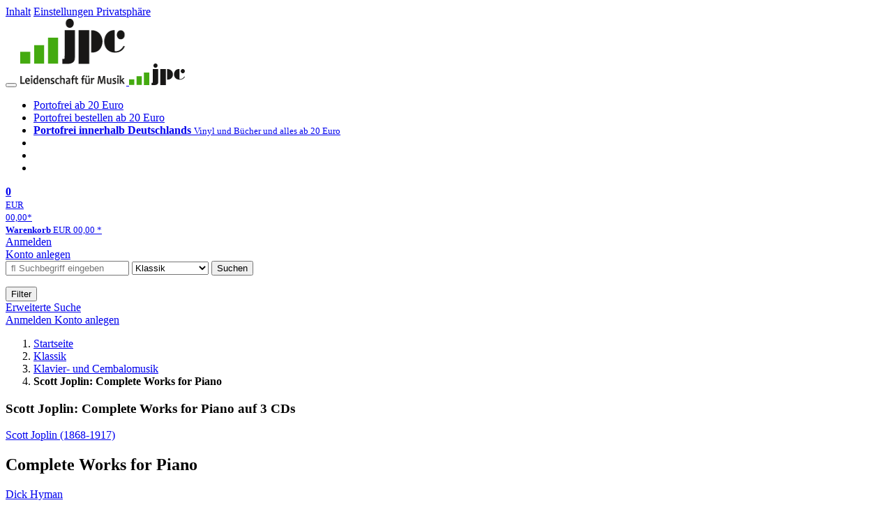

--- FILE ---
content_type: text/html; charset=utf-8
request_url: https://www.jpc.de/jpcng/classic/detail/-/art/scott-joplin-the-complete-works-for-piano/hnum/11501034
body_size: 24516
content:
<!doctype html>
<html class="no-js no-safari no-ios no-iphone touch speed"
	  lang="de"
	  	            itemscope itemtype="https://schema.org/Product" prefix="og: https://ogp.me/ns#"
	  >
<head>
        <meta charset="utf-8">
    <meta name="viewport" content="width=device-width, initial-scale=1">

	<link rel="dns-prefetch" href="//media1.jpc.de" />

			<title>Scott Joplin: Complete Works for Piano (3 CDs) – jpc.de</title>
        		<meta name="robots" content="index,follow,noarchive">

    			<link rel="canonical" href="https://www.jpc.de/jpcng/classic/detail/-/art/scott-joplin-the-complete-works-for-piano/hnum/11501034" itemprop="url">
        	
                    		<script type="application/ld+json">{"@context":"http:\/\/schema.org","@type":"BreadcrumbList","itemListElement":[{"@type":"ListItem","item":{"type":"Thing","@id":"https:\/\/www.jpc.de\/"},"name":"Startseite","position":1},{"@type":"ListItem","item":{"type":"Thing","@id":"https:\/\/www.jpc.de\/classic\/home"},"name":"Klassik","position":2},{"@type":"ListItem","item":{"type":"Thing","@id":"https:\/\/www.jpc.de\/classic\/theme\/-\/tname\/Gattung+Klavier-+und+Cembalomusik"},"name":"Klavier- und Cembalomusik","position":3},{"@type":"ListItem","item":{"type":"Thing","@id":"https:\/\/www.jpc.de\/jpcng\/classic\/detail\/-\/art\/scott-joplin-the-complete-works-for-piano\/hnum\/11501034"},"name":"Scott Joplin: Complete Works for Piano","position":4}]}</script>
    
                        			<meta name="apple-itunes-app" content="app-id=1250024192, app-argument=https%3A%2F%2Fwww.jpc.de%2Fjpcng%2Fclassic%2Fdetail%2F-%2Fart%2Fscott-joplin-the-complete-works-for-piano%2Fhnum%2F11501034">
			<link rel="manifest" href="/manifest.json">
            
    
	<link rel="shortcut icon" href="/favicon.ico">

						<meta name="description" content="Die CD Scott Joplin: Complete Works for Piano jetzt probehören und portofrei für 21,99 Euro kaufen. Mehr von Scott Joplin gibt es im Shop." itemprop="description">
            			
	        <link media="screen and (prefers-contrast: no-preference), screen and (prefers-contrast: less), print and (prefers-contrast: no-preference), print and (prefers-contrast: less)"
          rel="stylesheet"
          type="text/css"
          href="/css/980003/jpc.css"
    >
        <link media="screen and (prefers-contrast: more), print and (prefers-contrast: more)"
          data-more-contrast-media="screen, print"
          data-no-preference-contrast-media="screen and (prefers-contrast: more), print and (prefers-contrast: more)"
          rel="stylesheet"
          type="text/css"
          class="adhoc-overwrite-contrast-style"
          href="/css/26f459/jpc-highcontrast.css"
    >

	<style nonce="KQsFtoBB/2PYzAeFeCoSQd+RA2owV0E1ZCAt2DyHxObr7hJ7oYQmiVvDkc6sxLA8392pMOeKM8mtMJ3Wl7Fs5Q==">
		@font-face {
	  font-family: 'FontAwesome';
	  src: url('/fonts/fontawesome-webfont.eot?v=4.3.0');
	  src: url('/fonts/fontawesome-webfont.eot?#iefix&v=4.3.0') format('embedded-opentype'), url('/fonts/fontawesome-webfont.woff2?v=4.3.0') format('woff2'), url('/fonts/fontawesome-webfont.woff?v=4.3.0') format('woff'), url('/fonts/fontawesome-webfont.ttf?v=4.3.0') format('truetype'), url('/fonts/fontawesome-webfont.svg?v=4.3.0#fontawesomeregular') format('svg');
	  font-weight: normal;
	  font-style: normal;
	  font-display: auto;
	}
	</style>

																	
		<meta property="og:title" content="Scott Joplin: Complete Works for Piano (3 CDs)" />
		<meta property="og:description" content="Die CD Scott Joplin: Complete Works for Piano jetzt probehören und portofrei für 21,99 Euro kaufen. Mehr von Scott Joplin gibt es im Shop." />
		<meta property="og:type" content="website" />
		<meta property="og:url" content="https://www.jpc.de/jpcng/classic/detail/-/art/scott-joplin-the-complete-works-for-piano/hnum/11501034" />
		<meta property="og:image" content="https://media1.jpc.de/image/w600/front/0/0196587923624.jpg" />
		<meta property="og:site_name" content="jpc.de" />

	
    <script type="application/javascript" src="/js/mmenu/d37baf/mmenu.js" id="mmenu-preload" ></script>
	<link rel="stylesheet" href="/css/mmenu/42de04/mmenu.css" id="mmenu-style-preload">
	 <script nonce="KQsFtoBB/2PYzAeFeCoSQd+RA2owV0E1ZCAt2DyHxObr7hJ7oYQmiVvDkc6sxLA8392pMOeKM8mtMJ3Wl7Fs5Q==">
    var _paq = window._paq || [];
    window.addEventListener('load', function() {
        function matomoTrackLink(e) {
            if(e.target.tagName==='A'&&e.target.protocol==='mailto:'){ window._paq.push(['trackEvent','Klick Mailto','Klick Mailto '+e.target.pathname,window.location.pathname]); }
            else if(e.target.tagName==='A'&&e.target.protocol==='tel:'){ window._paq.push(['trackEvent','Klick Telefon','Klick Telefon '+e.target.pathname,window.location.pathname]); }
            if(e.target.tagName==='A'&&e.target.className.match(/\bcta-related-product\b/)){ window._paq.push(['trackEvent','CTA Related','CTA Related',window.location.pathname]); }
        }
        document.addEventListener('click', matomoTrackLink, false);
    });

    _paq.push(['requireCookieConsent']);
    _paq.push(['disableBrowserFeatureDetection']);
    _paq.push(['setCustomDimension', '3', 'de']);_paq.push(['setEcommerceView',"11501034","Complete Works for Piano","classic",21.99]);_paq.push(['alwaysUseSendBeacon']);
_paq.push(['trackPageView']);
_paq.push(['trackVisibleContentImpressions']);
    _paq.push(['enableLinkTracking']);
    _paq.push(['enableHeartBeatTimer',15]);
    (function() {
        var u="https://use.jpc.de/";
        _paq.push(['setTrackerUrl', u+'js/']);
        _paq.push(['setSiteId', '1']);
        var d=document, g=d.createElement('script'), s=d.getElementsByTagName('script')[0];
        g.async=true; g.src=u+'js/';
        g.setAttribute('nonce','KQsFtoBB/2PYzAeFeCoSQd+RA2owV0E1ZCAt2DyHxObr7hJ7oYQmiVvDkc6sxLA8392pMOeKM8mtMJ3Wl7Fs5Q==')
        s.parentNode.insertBefore(g,s);
    })();
</script>
</head>



<body id="top" data-shop="1" 	  data-page="detail"
	  data-lang="de"
	  data-tpl="detail/detail.tpl"
					  class="shop-1 cat-classic page-detail lang-de not-logged no-mobile-sub-nav"			  data-prefers-contrast="no-preference"
	  data-keyboard-shortcuts="true">


<a href="#main-content" class="skiplink" id="skiplink-to-main">Inhalt</a>
    <a href="#cookieconsent-container" class="skiplink" id="skiplink-to-cookieconsent">Einstellungen Privatsphäre</a>

<jpc-accessibility-features></jpc-accessibility-features>

    <div class="page">
	        


<header>
    <div class="wrapper">
        <div class="first-row">
            <button class="mobile-nav btn white" aria-label="Menü">
                <span class="fa fa-bars"></span>
            </button>
            <a class="logo desktop" href="https://www.jpc.de/">
                                                            <img loading="eager" src="/images/logo.png" srcset="/images/logo@2x.png 2x, /images/logo@3x.png 3x" width="153" height="96" alt="jpc.de – Leidenschaft für Musik Startseite"/>
                                                </a>
            <a class="logo mobile" href="https://www.jpc.de/">
                                                            <img loading="eager" src="/m/f/img/logo.svg" width="80" height="31" alt="jpc.de – Leidenschaft für Musik Startseite"/>
                                                </a>

            <ul class="action-pane">
                <li class="tiny">
                    <a class="no-preload" href="/jpcng/home/static/-/page/porto.html">
                        <i class="fa fa-fw fa-truck" aria-hidden="true"></i>
                        Portofrei ab 20 Euro
                    </a>
                </li>
                <li class="medium">
                    <a class="no-preload" href="/jpcng/home/static/-/page/porto.html">
                        <i class="fa fa-fw fa-truck" aria-hidden="true"></i>
                        Portofrei bestellen ab 20 Euro
                    </a>
                </li>
                <li class="large">
                    <a class="no-preload" href="/jpcng/home/static/-/page/porto.html">
                        <b>
                            <i class="fa fa-truck" aria-hidden="true"></i>
                            Portofrei innerhalb Deutschlands
                        </b>
                        <small>Vinyl und Bücher und alles ab 20 Euro</small>
                    </a>
                </li>

                <li class="tiny">
                                    </li>
                <li class="medium">
                                    </li>
                <li class="large b">
                                    </li>
            </ul>

            <a class="mini-wk no-preload init" href="/checkout/cart">
                <i class="fa fa-shopping-cart" aria-hidden="true"></i>
                <div class="amount-wrapper o-10">
                    <b class="amount">0</b>
                </div>
                                    <div class="tiny">
                        <small>
                            EUR<br/>
                            <span class="price">00,00</span>*
                        </small>
                    </div>
                    <div class="medium">
                        <small>
                            <b>Warenkorb</b>
                                                            EUR
                                <span class="price">00,00</span>
                                *
                                                    </small>
                    </div>
                                <div class="visually-hidden" aria-live="assertive" aria-atomic="true"></div>
                <span class="clr"></span>
            </a>

            <div class="account-links">
                                    <div class="row a">
                        <a href="/myaccount/login/" class="full login-link">
                            Anmelden                        </a>
                    </div>
                    <div class="row b">
                                                    <a href="/myaccount/contact/create" class="full">
                                                                Konto anlegen                            </a>
                    </div>
                            </div>
        </div>

        <div class="second-row">
            <form action="https://www.jpc.de/jpcng/classic/search" method="post" class="form-fields search-form">

    <input type="search" name="fastsearch" class="field" value=""
           placeholder=" &#xf002; Suchbegriff eingeben" required autocomplete="off" autocorrect="off"
           role="combobox"
           aria-label="Sucheingabefeld"
           aria-autocomplete="list"
           aria-expanded="false"
           aria-controls="header-search-suggestion-list-shop"/>

    <input type="hidden" name="pd_orderby" value="score">

    <select name="rubric" aria-label="Kategorienauswahl">
        <option value="home">Alle Kategorien</option>
        <option value="jazz" >Jazz</option>
        <option value="poprock">Pop/Rock</option>
        <option value="classic" selected>Klassik</option>
        <option value="books">B&uuml;cher</option>
        <option value="movie">Filme</option>
        <option value="score">Noten</option>
        <option value="vinyl">Vinyl</option>
            </select>

    <button class="btn js-grey search">Suchen</button>
    <a href="https://www.jpc.de/jpcng/home/searchform" class="btn white ext-search no-preload fa fa-cog desktop" aria-label="Erweiterte Suche" title="Erweiterte Suche"></a>

    <ul id="header-search-suggestion-list-shop"></ul>
</form>            <div class="mobile-sub-nav">
                <button type="button" class="btn white" aria-haspopup="listbox" aria-controls="search-filter-list">
                    <span class="fa fa-filter"></span>
                    <span class="btn-text">Filter</span>
                </button>
            </div>
            <a href="https://www.jpc.de/jpcng/home/searchform" class="btn white ext-search no-preload mobile">
                Erweiterte Suche            </a>
        </div>

            </div>
</header>

<section class="my-account">
    <div class="wrapper">

                <a href="/myaccount/login/" class="login login-link">
            <i class="fa fa-sign-in" aria-hidden="true"></i>
            Anmelden        </a>
                    <a href="/myaccount/contact/create">
                                <i class="fa fa-user-plus" aria-hidden="true"></i>
                Konto anlegen            </a>
            
            <span class="clr"></span>
    </div>
</section>

<noscript>
    <div class="wrapper">
        <div class="msg danger">
            Ohne aktives Javascript kann es zu Problemen bei der Darstellung kommen. Bitte aktivieren Sie deshalb Ihr Javascript.        </div>
    </div>
</noscript>

        <nav aria-label="Brotkrumennavigation" class="breadcrumb">
<section class="breadcrumb">
    <div class="wrapper">
        <ol>
																												<li>
											<a href="https://www.jpc.de/" >
							<span>					Startseite
											<i class="fa fa-caret-right" aria-hidden="true"></i>
									</span>
						</a>
									</li>
																												<li>
											<a href="https://www.jpc.de/jpcng/classic/home" >
							<span>					Klassik
											<i class="fa fa-caret-right" aria-hidden="true"></i>
									</span>
						</a>
									</li>
																												<li>
											<a href="https://www.jpc.de/jpcng/classic/theme/-/tname/Gattung+Klavier-+und+Cembalomusik" >
							<span>					Klavier- und Cembalomusik
											<i class="fa fa-caret-right" aria-hidden="true"></i>
									</span>
						</a>
									</li>
																			<li>
											<b class="last"><span>					Scott Joplin: Complete Works for Piano
									</span></b>
									</li>
			            		</ol>

        	    
        <span class="clr"></span>
    </div>
</section>
</nav>
    
            

    

<main id="main-content" class="product" data-hnum="11501034" data-typnum="3">
    <div class="wrapper">
        <article>
            <section class="head">
    <h1 class="page-title" itemprop="name">

        
                            <span>
                Scott Joplin: Complete Works for Piano auf 3 CDs
                </span>
            
        
    </h1>
</section>                        <section>
    <div class="one-column">
        <div class="box by" data-two-col="left" data-three-col="center">
                                                                                                                                                        <a href="/s/scott+joplin" data-masked-href="/s/15946518?searchtype=contributorId" data-searchtype="interpret" class="search-link"  data-rubric="classic" >             Scott Joplin (1868-1917)</a>            </div>

<div data-two-col="left" data-three-col="center">
    <h2 class="box title">Complete Works for Piano</h2>
</div>


	
    <div class="box contributors" data-two-col="left" data-three-col="center">
				                                                                                                                                                                                                <a class="textlink search-link" href="/s/dick+hyman" data-masked-href="/s/15954633?searchtype=contributorId"
                             data-rubric="classic" >                             Dick Hyman</a>        
            </div>

<div class="box medium" data-two-col="left" data-three-col="center">
    <span class="open-help-layer" data-layer=".help-layer-medium">
                                    3
                        CDs
            </span>

            <button type="button" class="open-help-layer pseudo-link" data-layer=".help-layer-medium"
                aria-haspopup="dialog" aria-label="Hinweis zum Medium">
                    <i class="fa fa-info" aria-hidden="true"></i>
        </button>

                    <div class="help-layer help-layer-medium">
			<strong>CD (Compact Disc)</strong><p>Herk&ouml;mmliche CD, die mit allen CD-Playern und Computerlaufwerken, aber auch mit den meisten SACD- oder Multiplayern abspielbar ist.</p>
	</div>            </div>

<div class="box productinfo" data-two-col="left" data-three-col="center">
    <ul>
        		                    </ul>
</div>

        <div class="box images" data-two-col="left" data-three-col="left">
    <div class="main-element loading">
                
                    <a class="main-image mfp-image auto-adjust-width"
               href="https://media1.jpc.de/image/w2400/front/0/0196587923624.jpg"
               data-linked-width="2400"
               aria-haspopup="dialog"
               aria-controls="help-layer-medium">
                                            <img
    loading="eager"
    src="https://media1.jpc.de/image/w468/front/0/0196587923624.jpg"
    srcset="https://media1.jpc.de/image/w220/front/0/0196587923624.jpg 220w,
        https://media1.jpc.de/image/w440/front/0/0196587923624.jpg 440w,
        https://media1.jpc.de/image/w340/front/0/0196587923624.jpg 340w,
        https://media1.jpc.de/image/w680/front/0/0196587923624.jpg 680w,
        https://media1.jpc.de/image/w468/front/0/0196587923624.jpg 468w"
    sizes="(max-width: 340px) 340px,
       (min-width: 341px) and (max-width: 979px) 468px,
       220px"
    alt=""
    width="220"
    height="220"
    data-onerror-src="/cover/nopic-220x220.png"
    itemprop="image" />                    
            </a>
            </div>

            <div class="rear-image loading">
            <a class="mfp-image auto-adjust-width"
               href="https://media1.jpc.de/image/w2400/rear/0/0196587923624.jpg"
               data-linked-width="2400"
               aria-haspopup="dialog"
               aria-controls="help-layer-medium">

                <img
    loading="eager"
    src="https://media1.jpc.de/image/w220/rear/0/0196587923624.jpg"
    srcset="https://media1.jpc.de/image/w220/rear/0/0196587923624.jpg 220w,
        https://media1.jpc.de/image/w90/rear/0/0196587923624.jpg 90w"
    sizes="(max-width: 979px) 90px,
       220px"
    alt=""
    width="220"
    data-onerror-src="/cover/nopic-220x315.png"
    height="256.31067961165" />            </a>
        </div>
    
    </div>                    <div class="box price-action" data-two-col="right" data-three-col="right"
         itemprop="offers" itemscope itemtype="https://schema.org/Offer">
    <input type="hidden" name="task" value="add"/>
    <input type="hidden" name="hnum" value="11501034"/>
    <input type="hidden" name="rk" value=""/>
    <input type="hidden" name="rsk" value="detail"/>
    <meta itemprop="itemCondition" content="NewCondition">
            <div class="availability">
                            <strong>Derzeit nicht erhältlich.</strong>
                <br/>
                Lassen Sie sich über unseren eCourier benachrichtigen, falls das Produkt bestellt werden kann.                    </div>
            <meta itemprop="price" content="21.99"/>
            <meta itemprop="priceCurrency" content="EUR"/>
            <meta itemprop="url" content="https://www.jpc.de/jpcng/classic/detail/-/art/scott-joplin-the-complete-works-for-piano/hnum/11501034"/>
                    <meta itemprop="availability" content="OutOfStock"/>
                <div>
            <button class="btn get-alerts ecourier-action" data-task="availability"
                    data-hnum="11501034">
                <span class="fa fa-bell-o fa-fw"></span>
                Benachrichtigung anfordern            </button>
        </div>

        </div>
        <div class="box sub-action" data-two-col="right" data-three-col="right">

    </div>        <div class="box detailinfo" data-two-col="left" data-three-col="center">
	        
                        
                        <p>Maple Leaf Rag; Original Rags; Swipesy; Peacherine Rag; The easy Winners; Sunflower slow Drag; The Entertainer; Elite Syncopations; The strenuous Life; A Breeze from Alabama; Palm Leaf Rag; Something doing; Weeping Willow; The Chrysanthemum; The Cascades; The Sycamore; The Favorite; Leola; The Ragtime Dance; Eugenia; Lily Queen; Gladiolus Rag; Nonpareil; Heliotrope Bouquet; Search-light Rag; Rose Leaf Rag; Fig Leaf Rag; Pine Apple Rag; Solace; Sugar Cane; Stoptime Rag; Euphonic Sounds; Country Club; Wall Street Rag; Felicity Rag; Paragon Rag; Silver Swan Rag; Kismet Rag; Magnetic Rag; Reflection Rag;  )<br />
Antoinette; Cleopha; March majestic; Combination March; Rosebud; Great Crush Collision (Marsch &amp; Ragtime-Fassung); School of Ragtime (Exercises Nr. 1-6); <br />
Bethena (Concert waltz); Binks' Waltz; Pleasant Moments; Augustan Club Waltz; <br />
Harmony Club Waltz; New Rag<br />
+Dick Hayman-Improvisationen über Peacherine Rag; The Entertainer; Elite Syncopations; A Breeze from Alabama; Something doing; Gladiolus Rag;  Heliotrope Bouquet; Fig Leaf Rag; Stoptime Rag; New Rag; Pleasant moments</p>
            
    <dl class="textlink">
                            
                                                                        
                                                                    <dt><b>K&uuml;nstler:</b></dt>
                <dd>Dick Hyman (Klavier)</dd>
                                         <dt><b>Label:</b></dt>
                <dd>
                                                 <a class="textlink search-link" data-rubric="classic" data-searchtype="label"href="/s/RCA?searchtype=label">RCA</a>                </dd>
                                        <dt><b>Aufnahmejahr ca.:</b></dt>
                <dd>
                    1975
                </dd>
                                                                <dt><b>UPC/EAN:</b></dt>
                <dd><span itemprop="productID">0196587923624</span></dd>
                                                <dt><b>Erscheinungstermin:</b></dt>
            <dd>18.8.2023</dd>
                                
                    </dl>

    </div>
                                    
    <div class="box unavailable" data-two-col="left" data-three-col="center">
        <h3>Ähnliche Artikel</h3>

        <div class="cardbox">
            <div class="cards without-actions">

                                    
	<a class="card    "
	   data-page=""  data-hnum="8692841"
	   id="main-unavailable-product-8692841" href="/jpcng/classic/detail/-/art/piano-magic/hnum/8692841">

	
			
			<div class="image" aria-hidden="true" >
					<img loading="lazy"
					 src="https://media1.jpc.de/image/h90/front/0/0190758623320.jpg"
					 srcset="https://media1.jpc.de/image/h90/front/0/0190758623320.jpg 1x, https://media1.jpc.de/image/h145/front/0/0190758623320.jpg 2x"
											width="90"
						height="90"
										 data-onerror-src="/cover/nopic-90x90.png"
					 data-onerror-width="90"
					 data-onerror-height="90"
					 alt="&quot;Lang Lang Piano Magic&quot;. Ein Mann hält die Hand aus, mit einem freundlichen Gesichtsausdruck. Links oben ein Logo." />
						</div>
	
			
	<div class="content">
					
													
									<div class="title">Lang Lang - Piano Magic</div>
				
						
		
									<div class="stars" aria-label="3 von 5 Sterne" role="img">
											<i class="fa fa-star rated" aria-hidden="true"></i>
											<i class="fa fa-star rated" aria-hidden="true"></i>
											<i class="fa fa-star rated" aria-hidden="true"></i>
																<i class="fa fa-star" aria-hidden="true"></i>
											<i class="fa fa-star" aria-hidden="true"></i>
									</div>
					
				
		<div class="bottom">
			<div class="foot">
									<div class="medium">
						CD
												
					</div>
				
									<div class="legend">
													&nbsp;<i title="Hörproben vorhanden" class="fa fa-music"></i>
																	</div>
				
								<div class="sep">
					
																									
													<div class="old-price">
								<span aria-hidden="true">EUR 12,99**</span>
								<span class="sr-only">
                            	    Vorheriger Preis EUR 12,99, reduziert um 38%                            	</span>
							</div>
						
									</div>

															<div class="price">
															<span aria-hidden="true"><b>EUR 7,99*</b></span>
								<span class="sr-only">
                            	    Aktueller Preis: EUR 7,99                            	</span>
													</div>
									
									<div class="discount" aria-hidden="true">
						<em>-38%</em>
					</div>
				
				<span class="clr"></span>
			</div>
		</div>
	</div>

	<span class="clr"></span>

	
		</a>

                                                        
	<a class="card    "
	   data-page=""  data-hnum="12256505"
	   id="main-unavailable-product-12256505" href="/jpcng/classic/detail/-/art/perlman-the-compl-warner-classics-recordings/hnum/12256505">

	
			
			<div class="image" aria-hidden="true" >
					<img loading="lazy"
					 src="https://media1.jpc.de/image/h90/front/0/5021732619938.jpg"
					 srcset="https://media1.jpc.de/image/h90/front/0/5021732619938.jpg 1x, https://media1.jpc.de/image/h145/front/0/5021732619938.jpg 2x"
											width="90"
						height="90"
										 data-onerror-src="/cover/nopic-90x90.png"
					 data-onerror-width="90"
					 data-onerror-height="90"
					 alt="Der Text auf der Box lautet &quot;Itzhak Perlman: The Warner Classics Edition.&quot; Darum liegen viele CD-Hüllen mit Aufnahmen." />
						</div>
	
			
	<div class="content">
					
													
									<div class="title">Itzhak Perlman - The Warner Classics Edition (Complete Recordings on EMI Classics, Teldec, Erato &amp; Warner Classics)</div>
				
						
		
							
				
		<div class="bottom">
			<div class="foot">
									<div class="medium">
						78 CDs
												
					</div>
				
									<div class="legend">
													&nbsp;<i title="Hörproben vorhanden" class="fa fa-music"></i>
																	</div>
				
								<div class="sep">
					
												
						
									</div>

															<div class="price">
															<span aria-hidden="true"><b>EUR 179,99*</b></span>
								<span class="sr-only">
                            	    Aktueller Preis: EUR 179,99                            	</span>
													</div>
									
				
				<span class="clr"></span>
			</div>
		</div>
	</div>

	<span class="clr"></span>

	
		</a>

                                                        
	<a class="card    "
	   data-page=""  data-hnum="1664962"
	   id="main-unavailable-product-1664962" href="/jpcng/classic/detail/-/art/tbc/hnum/1664962">

	
			
			<div class="image" aria-hidden="true" >
					<img loading="lazy"
					 src="https://media1.jpc.de/image/h90/front/0/0888751978126.jpg"
					 srcset="https://media1.jpc.de/image/h90/front/0/0888751978126.jpg 1x, https://media1.jpc.de/image/h145/front/0/0888751978126.jpg 2x"
											width="91"
						height="90"
										 data-onerror-src="/cover/nopic-90x90.png"
					 data-onerror-width="90"
					 data-onerror-height="90"
					 alt="John Williams - The Guitar Master, CD" />
						</div>
	
			
	<div class="content">
					
													
									<div class="title">John Williams - The Guitar Master</div>
				
						
		
									<div class="stars" aria-label="4 von 5 Sterne" role="img">
											<i class="fa fa-star rated" aria-hidden="true"></i>
											<i class="fa fa-star rated" aria-hidden="true"></i>
											<i class="fa fa-star rated" aria-hidden="true"></i>
											<i class="fa fa-star rated" aria-hidden="true"></i>
																<i class="fa fa-star" aria-hidden="true"></i>
									</div>
					
				
		<div class="bottom">
			<div class="foot">
									<div class="medium">
						2 CDs
												
					</div>
				
									<div class="legend">
													&nbsp;<i title="Hörproben vorhanden" class="fa fa-music"></i>
																	</div>
				
								<div class="sep">
					
																									
													<div class="old-price">
								<span aria-hidden="true">EUR 12,99**</span>
								<span class="sr-only">
                            	    Vorheriger Preis EUR 12,99, reduziert um 7%                            	</span>
							</div>
						
									</div>

															<div class="price">
															<span aria-hidden="true"><b>EUR 11,99*</b></span>
								<span class="sr-only">
                            	    Aktueller Preis: EUR 11,99                            	</span>
													</div>
									
									<div class="discount" aria-hidden="true">
						<em>-7%</em>
					</div>
				
				<span class="clr"></span>
			</div>
		</div>
	</div>

	<span class="clr"></span>

	
		</a>

                                    
            </div>
        </div>
    </div>
                <div class="box content textlink" data-two-col="left" data-three-col="center" id="red-text">
    <button style="display: none;"
            name="js-read-more"
            id="read-more-11501034"
            class="btn white small readMore"
            aria-controls="primaryTextBlock-11501034"
            aria-expanded="false">
        Weiterlesen    </button>
            
                
    
    
    
        
            <div class="form-fields js--translationSelectorBox" style="display: flex;">
            <form action="#" method="post" class="translateForm js--translationSelectorForm">
                <div class="translationFormRow">
                    <select id="translationSelectorId" class="js--translationSelector translationSelectorSelect"
                            aria-label="translate"
                            data-source-lang="de">
                        <option id="translationSelectorIdLabel" value="">Translate</option>
                                                            <option value="en">English</option>
                                                        <option value="fr">French</option>
                            <option value="es">Spanish</option>
                            <option value="pt">Portuguese</option>
                            <option value="it">Italian</option>
                            <option value="nl">Dutch</option>
                            <option value="pl">Polish</option>
                            <option value="ru">Russian</option>
                            <option value="ja">Japanese</option>
                            <option value="zh">Chinese</option>
                    </select>
                    <button type="submit" class="hidden">OK</button>
                </div>
            </form>
        </div>
    
    
            <div data-pd="j"><div class="collapsable is-collapsed">
                <p>Zwischen Januar und April 1975 begab sich der klassisch ausgebildete, preisgekrönte Jazzpianist und Komponist Dick Hyman – dessen erstaunlicher Lebenslauf das Spielen mit Dizzy Gillespie, Charlie Parker und Benny Goodman, das Schreiben und Arrangieren für Count Basie und die Vertonung der meisten Filme von Woody Allen umfasst – in das Studio A von RCA in New York City und spielte die endgültige Aufnahme der Klavierwerke der Ragtime-Legende Scott Joplin ein. Jetzt endlich veröffentlicht Sony Classical das gesamte Joplin-Album von Hyman auf drei CDs. Dies ist wirklich Joplins komplettes Klavierwerk. Es enthält sogar die sechs kurzen Übungen, die seine <em>School of Ragtime</em> von 1908 bilden, mit den gedruckten Vorbemerkungen, die der 92-jährige Eubie Blake, ein Freund Joplins und selbst ein hervorragender Ragtime-Spieler, vorliest. Außerdem sind hier Joplins weniger bekannte Märsche und Walzer zu hören. Und es gibt noch einen Bonus: Das Set enthält Hymans eigene zwölf reizvolle Improvisationen über Themen von Joplin, mit denen er den Einfluss des Komponisten auf die Entwicklung der Jazz-Harmonik und -Melodie demonstrieren wollte.</p><p>Als die LPs zum ersten Mal veröffentlicht wurden, schrieb der Jazz-Kritiker von Gramophone, dass »die eminent musikalische Qualität von Hymans Spiel in der gesamten Sammlung zu hören ist; er hat die Fähigkeit, jedes Stück perfekt zu charakterisieren und irgendwie jede kleine harmonische Subtilität und melodische Finesse auf den Punkt zu bringen, ohne in irgendeiner Weise von der Konzeption als Ganzes abzulenken. … Er schenkt Fragen des Tempos, der Textur, der Phrasierung und der Dynamik so viel Aufmerksamkeit, als ob er die vierundzwanzig Chopin-Préludes spielen würde. Zwei Stücke zum Beispiel haben mir besonders gut gefallen: <em>Cascades</em> mit seiner plätschernden Leichtigkeit und Scott Joplins <em>New Rag</em>, bei dem Hymans klare Artikulation und rhythmische Ausgelassenheit eine Freude sind. ... Joplin verdient diese sehr schöne und gut eingespielte Hommage«.</p>
    </div>
</div>
        <div class="original-text-j is-translatable"></div>
    
    
    
    
    </div>
                                
    <div class="box tracklisting" data-two-col="left" data-three-col="center">
                    <div role="tablist" id="detail-11501034-offers-tablist"
                 class="tabs neutral jpc-tablist"
                 data-callback-object="PageDetail"
                 data-callback-method="toggleTracklisting"
                 >
                                <button class=" active"
                        role="tab"
                        aria-selected="true"
                        id="tab-tracklisting"
                        aria-controls="tracklisting-panel"
                        data-ajax='{"xjxfun":"selectDetailtab","xjxr":"0196587923624","xjxargs":["N1","S11501034","Sdetailcardbox","Shome"]}'
                        >
                    Tracklisting                </button>
                                                                                    <button class=""
                                role="tab"
                                aria-selected="false"
                                id="tab-tracklisting-details"
                                aria-controls="tracklisting-panel"
                                data-ajax='{"xjxfun":"selectDetailtab","xjxr":"0196587923624","xjxargs":["N2","S11501034","Sdetailcardbox","Shome"]}'
                                >
                            Details                        </button>
                                                                                        <button class=""
                                role="tab"
                                aria-selected="false"
                                id="tab-tracklisting-contributors"
                                aria-controls="tracklisting-panel"
                                data-ajax='{"xjxfun":"selectDetailtab","xjxr":"0196587923624","xjxargs":["N3","S11501034","Sdetailcardbox","Shome"]}'
                        >
                            Mitwirkende                        </button>
                                                </div>
                <div id="tracklisting-panel" role="tabpanel" tabindex="0" class="tabcontent "
            aria-labelledby="tab-tracklisting"                                >
                                                                                
        <div class="playlist" itemscope itemtype="https://schema.org/MusicPlaylist">
                    <h4>
                            Disk 1 von 3
                                    (CD)
                                        </h4>
        
                                
                                    
                
                                                        <ol role="list">
                            
                            
                <li itemscope itemtype="https://schema.org/MusicRecording" itemprop="track" class="odd">

                                            <meta content="Complete Works for Piano" itemprop="inAlbum" />
                    
                    <div class="tracks">

                        <b>1</b>

                        <span>
                                                        <span itemprop="name">
                                                                    Maple leaf rag
                                                            </span>
                        </span>
                                                                                                                                                                            
                                                            <button class="audio" data-audio="https://mp31.phononet.de/jpc207b07671afea/jpcmp3/624/923/4f85b935c0be3759271180d6af6c8937.mp3">
                                    <i class="fa fa-play-circle" aria-hidden="true"></i>
                                    <span class="visuallyhidden">Hörprobe Track 1: Maple leaf rag</span>
                                </button>
                                                                        </div>
                </li>

                                                
                
                            
                            
                <li itemscope itemtype="https://schema.org/MusicRecording" itemprop="track" class="even">

                                            <meta content="Complete Works for Piano" itemprop="inAlbum" />
                    
                    <div class="tracks">

                        <b>2</b>

                        <span>
                                                        <span itemprop="name">
                                                                    Original rags
                                                            </span>
                        </span>
                                                                                                                                                                            
                                                            <button class="audio" data-audio="https://mp31.phononet.de/jpc207b07671afea/jpcmp3/624/923/a1fd05a6d08e96740cf8a93c5d6d045e.mp3">
                                    <i class="fa fa-play-circle" aria-hidden="true"></i>
                                    <span class="visuallyhidden">Hörprobe Track 2: Original rags</span>
                                </button>
                                                                        </div>
                </li>

                                                
                
                            
                            
                <li itemscope itemtype="https://schema.org/MusicRecording" itemprop="track" class="odd">

                                            <meta content="Complete Works for Piano" itemprop="inAlbum" />
                    
                    <div class="tracks">

                        <b>3</b>

                        <span>
                                                        <span itemprop="name">
                                                                    Swipesy (Cake walk)
                                                            </span>
                        </span>
                                                                                                                                                                            
                                                            <button class="audio" data-audio="https://mp31.phononet.de/jpc207b07671afea/jpcmp3/624/923/0d237ba52b37539afca9e2557e63475c.mp3">
                                    <i class="fa fa-play-circle" aria-hidden="true"></i>
                                    <span class="visuallyhidden">Hörprobe Track 3: Swipesy (Cake walk)</span>
                                </button>
                                                                        </div>
                </li>

                                                
                
                            
                            
                <li itemscope itemtype="https://schema.org/MusicRecording" itemprop="track" class="even">

                                            <meta content="Complete Works for Piano" itemprop="inAlbum" />
                    
                    <div class="tracks">

                        <b>4</b>

                        <span>
                                                        <span itemprop="name">
                                                                    Peacherine rag
                                                            </span>
                        </span>
                                                                                                                                                                            
                                                            <button class="audio" data-audio="https://mp31.phononet.de/jpc207b07671afea/jpcmp3/624/923/3b1113272312bfa0388ac2be6bf6e0e8.mp3">
                                    <i class="fa fa-play-circle" aria-hidden="true"></i>
                                    <span class="visuallyhidden">Hörprobe Track 4: Peacherine rag</span>
                                </button>
                                                                        </div>
                </li>

                                                
                
                            
                            
                <li itemscope itemtype="https://schema.org/MusicRecording" itemprop="track" class="odd">

                                            <meta content="Complete Works for Piano" itemprop="inAlbum" />
                    
                    <div class="tracks">

                        <b>5</b>

                        <span>
                                                        <span itemprop="name">
                                                                    The easy winners (A ragtime two-step)
                                                            </span>
                        </span>
                                                                                                                                                                            
                                                            <button class="audio" data-audio="https://mp31.phononet.de/jpc207b07671afea/jpcmp3/624/923/ed85587c2ecc649f052314e9dfce5556.mp3">
                                    <i class="fa fa-play-circle" aria-hidden="true"></i>
                                    <span class="visuallyhidden">Hörprobe Track 5: The easy winners (A ragtime two-step)</span>
                                </button>
                                                                        </div>
                </li>

                                                
                
                            
                            
                <li itemscope itemtype="https://schema.org/MusicRecording" itemprop="track" class="even">

                                            <meta content="Complete Works for Piano" itemprop="inAlbum" />
                    
                    <div class="tracks">

                        <b>6</b>

                        <span>
                                                        <span itemprop="name">
                                                                    Sunflower slow drag (Ragtime two-step)
                                                            </span>
                        </span>
                                                                                                                                                                            
                                                            <button class="audio" data-audio="https://mp31.phononet.de/jpc207b07671afea/jpcmp3/624/923/c248f693272cf94c3f5fa37a652caa13.mp3">
                                    <i class="fa fa-play-circle" aria-hidden="true"></i>
                                    <span class="visuallyhidden">Hörprobe Track 6: Sunflower slow drag (Ragtime two-step)</span>
                                </button>
                                                                        </div>
                </li>

                                                
                
                            
                            
                <li itemscope itemtype="https://schema.org/MusicRecording" itemprop="track" class="odd">

                                            <meta content="Complete Works for Piano" itemprop="inAlbum" />
                    
                    <div class="tracks">

                        <b>7</b>

                        <span>
                                                        <span itemprop="name">
                                                                    The entertainer (Ragtime two-step)
                                                            </span>
                        </span>
                                                                                                                                                                            
                                                            <button class="audio" data-audio="https://mp31.phononet.de/jpc207b07671afea/jpcmp3/624/923/132ad26dc83f404da25193170dbd6e0b.mp3">
                                    <i class="fa fa-play-circle" aria-hidden="true"></i>
                                    <span class="visuallyhidden">Hörprobe Track 7: The entertainer (Ragtime two-step)</span>
                                </button>
                                                                        </div>
                </li>

                                                
                
                            
                            
                <li itemscope itemtype="https://schema.org/MusicRecording" itemprop="track" class="even">

                                            <meta content="Complete Works for Piano" itemprop="inAlbum" />
                    
                    <div class="tracks">

                        <b>8</b>

                        <span>
                                                        <span itemprop="name">
                                                                    Elite syncopations
                                                            </span>
                        </span>
                                                                                                                                                                            
                                                            <button class="audio" data-audio="https://mp31.phononet.de/jpc207b07671afea/jpcmp3/624/923/65a69b26df949e936bbf115020fa12b9.mp3">
                                    <i class="fa fa-play-circle" aria-hidden="true"></i>
                                    <span class="visuallyhidden">Hörprobe Track 8: Elite syncopations</span>
                                </button>
                                                                        </div>
                </li>

                                                
                
                            
                            
                <li itemscope itemtype="https://schema.org/MusicRecording" itemprop="track" class="odd">

                                            <meta content="Complete Works for Piano" itemprop="inAlbum" />
                    
                    <div class="tracks">

                        <b>9</b>

                        <span>
                                                        <span itemprop="name">
                                                                    The strenuous life (Ragtime two-step)
                                                            </span>
                        </span>
                                                                                                                                                                            
                                                            <button class="audio" data-audio="https://mp31.phononet.de/jpc207b07671afea/jpcmp3/624/923/f761e0b9200d73efd0e85d96effe30ee.mp3">
                                    <i class="fa fa-play-circle" aria-hidden="true"></i>
                                    <span class="visuallyhidden">Hörprobe Track 9: The strenuous life (Ragtime two-step)</span>
                                </button>
                                                                        </div>
                </li>

                                                
                
                            
                            
                <li itemscope itemtype="https://schema.org/MusicRecording" itemprop="track" class="even">

                                            <meta content="Complete Works for Piano" itemprop="inAlbum" />
                    
                    <div class="tracks">

                        <b>10</b>

                        <span>
                                                        <span itemprop="name">
                                                                    A breeze from Alabama (Ragtime two-step)
                                                            </span>
                        </span>
                                                                                                                                                                            
                                                            <button class="audio" data-audio="https://mp31.phononet.de/jpc207b07671afea/jpcmp3/624/923/64e98a5c5ee1d3af3015735a93305cf9.mp3">
                                    <i class="fa fa-play-circle" aria-hidden="true"></i>
                                    <span class="visuallyhidden">Hörprobe Track 10: A breeze from Alabama (Ragtime two-step)</span>
                                </button>
                                                                        </div>
                </li>

                                                
                
                            
                            
                <li itemscope itemtype="https://schema.org/MusicRecording" itemprop="track" class="odd">

                                            <meta content="Complete Works for Piano" itemprop="inAlbum" />
                    
                    <div class="tracks">

                        <b>11</b>

                        <span>
                                                        <span itemprop="name">
                                                                    Palm leaf rag (Slow drag)
                                                            </span>
                        </span>
                                                                                                                                                                            
                                                            <button class="audio" data-audio="https://mp31.phononet.de/jpc207b07671afea/jpcmp3/624/923/a1d174c1fd4cdfb26885f9d4a868baba.mp3">
                                    <i class="fa fa-play-circle" aria-hidden="true"></i>
                                    <span class="visuallyhidden">Hörprobe Track 11: Palm leaf rag (Slow drag)</span>
                                </button>
                                                                        </div>
                </li>

                                                
                
                            
                            
                <li itemscope itemtype="https://schema.org/MusicRecording" itemprop="track" class="even">

                                            <meta content="Complete Works for Piano" itemprop="inAlbum" />
                    
                    <div class="tracks">

                        <b>12</b>

                        <span>
                                                        <span itemprop="name">
                                                                    Something doing
                                                            </span>
                        </span>
                                                                                                                                                                            
                                                            <button class="audio" data-audio="https://mp31.phononet.de/jpc207b07671afea/jpcmp3/624/923/4000aa9262a1af1b66a83f5e66d4dbaf.mp3">
                                    <i class="fa fa-play-circle" aria-hidden="true"></i>
                                    <span class="visuallyhidden">Hörprobe Track 12: Something doing</span>
                                </button>
                                                                        </div>
                </li>

                                                
                
                            
                            
                <li itemscope itemtype="https://schema.org/MusicRecording" itemprop="track" class="odd">

                                            <meta content="Complete Works for Piano" itemprop="inAlbum" />
                    
                    <div class="tracks">

                        <b>13</b>

                        <span>
                                                        <span itemprop="name">
                                                                    Weeping willow (Ragtime two-step)
                                                            </span>
                        </span>
                                                                                                                                                                            
                                                            <button class="audio" data-audio="https://mp31.phononet.de/jpc207b07671afea/jpcmp3/624/923/49ee0fb35b2391a036600b2f18b86eab.mp3">
                                    <i class="fa fa-play-circle" aria-hidden="true"></i>
                                    <span class="visuallyhidden">Hörprobe Track 13: Weeping willow (Ragtime two-step)</span>
                                </button>
                                                                        </div>
                </li>

                                                
                
                            
                            
                <li itemscope itemtype="https://schema.org/MusicRecording" itemprop="track" class="even">

                                            <meta content="Complete Works for Piano" itemprop="inAlbum" />
                    
                    <div class="tracks">

                        <b>14</b>

                        <span>
                                                        <span itemprop="name">
                                                                    The chrysanthemum
                                                            </span>
                        </span>
                                                                                                                                                                            
                                                            <button class="audio" data-audio="https://mp31.phononet.de/jpc207b07671afea/jpcmp3/624/923/00b87375fbe724299a0def2a108926ba.mp3">
                                    <i class="fa fa-play-circle" aria-hidden="true"></i>
                                    <span class="visuallyhidden">Hörprobe Track 14: The chrysanthemum</span>
                                </button>
                                                                        </div>
                </li>

                                                
                
                            
                            
                <li itemscope itemtype="https://schema.org/MusicRecording" itemprop="track" class="odd">

                                            <meta content="Complete Works for Piano" itemprop="inAlbum" />
                    
                    <div class="tracks">

                        <b>15</b>

                        <span>
                                                        <span itemprop="name">
                                                                    The cascades (Rag)
                                                            </span>
                        </span>
                                                                                                                                                                            
                                                            <button class="audio" data-audio="https://mp31.phononet.de/jpc207b07671afea/jpcmp3/624/923/7ac1e96142d62efa29ab031f17794774.mp3">
                                    <i class="fa fa-play-circle" aria-hidden="true"></i>
                                    <span class="visuallyhidden">Hörprobe Track 15: The cascades (Rag)</span>
                                </button>
                                                                        </div>
                </li>

                                                
                
                            
                            
                <li itemscope itemtype="https://schema.org/MusicRecording" itemprop="track" class="even">

                                            <meta content="Complete Works for Piano" itemprop="inAlbum" />
                    
                    <div class="tracks">

                        <b>16</b>

                        <span>
                                                        <span itemprop="name">
                                                                    The sycamore (Concert rag)
                                                            </span>
                        </span>
                                                                                                                                                                            
                                                            <button class="audio" data-audio="https://mp31.phononet.de/jpc207b07671afea/jpcmp3/624/923/1b9a5444f4704672d9d50759e2384d24.mp3">
                                    <i class="fa fa-play-circle" aria-hidden="true"></i>
                                    <span class="visuallyhidden">Hörprobe Track 16: The sycamore (Concert rag)</span>
                                </button>
                                                                        </div>
                </li>

                                                
                
                            
                            
                <li itemscope itemtype="https://schema.org/MusicRecording" itemprop="track" class="odd">

                                            <meta content="Complete Works for Piano" itemprop="inAlbum" />
                    
                    <div class="tracks">

                        <b>17</b>

                        <span>
                                                        <span itemprop="name">
                                                                    The favorite (Ragtime two-step)
                                                            </span>
                        </span>
                                                                                                                                                                            
                                                            <button class="audio" data-audio="https://mp31.phononet.de/jpc207b07671afea/jpcmp3/624/923/8717e6dde9a32a8c8e75e58704ba86f3.mp3">
                                    <i class="fa fa-play-circle" aria-hidden="true"></i>
                                    <span class="visuallyhidden">Hörprobe Track 17: The favorite (Ragtime two-step)</span>
                                </button>
                                                                        </div>
                </li>

                                                
                
                            
                            
                <li itemscope itemtype="https://schema.org/MusicRecording" itemprop="track" class="even">

                                            <meta content="Complete Works for Piano" itemprop="inAlbum" />
                    
                    <div class="tracks">

                        <b>18</b>

                        <span>
                                                        <span itemprop="name">
                                                                    Leola (Two-step)
                                                            </span>
                        </span>
                                                                                                                                                                            
                                                            <button class="audio" data-audio="https://mp31.phononet.de/jpc207b07671afea/jpcmp3/624/923/6a7d265c1da4d159a93db00a8668ca0d.mp3">
                                    <i class="fa fa-play-circle" aria-hidden="true"></i>
                                    <span class="visuallyhidden">Hörprobe Track 18: Leola (Two-step)</span>
                                </button>
                                                                        </div>
                </li>

                                                
                
                            
                            
                <li itemscope itemtype="https://schema.org/MusicRecording" itemprop="track" class="odd">

                                            <meta content="Complete Works for Piano" itemprop="inAlbum" />
                    
                    <div class="tracks">

                        <b>19</b>

                        <span>
                                                        <span itemprop="name">
                                                                    Improvisation über Scott Joplins Peacherine rag
                                                            </span>
                        </span>
                                                                                                                                                                            
                                                            <button class="audio" data-audio="https://mp31.phononet.de/jpc207b07671afea/jpcmp3/624/923/44b1f9b405b8b2746e6d5e64fc652e46.mp3">
                                    <i class="fa fa-play-circle" aria-hidden="true"></i>
                                    <span class="visuallyhidden">Hörprobe Track 19: Improvisation über Scott Joplins Peacherine rag</span>
                                </button>
                                                                        </div>
                </li>

                                                
                
                            
                            
                <li itemscope itemtype="https://schema.org/MusicRecording" itemprop="track" class="even">

                                            <meta content="Complete Works for Piano" itemprop="inAlbum" />
                    
                    <div class="tracks">

                        <b>20</b>

                        <span>
                                                        <span itemprop="name">
                                                                    Improvisation über Scott Joplins The entertainer
                                                            </span>
                        </span>
                                                                                                                                                                            
                                                            <button class="audio" data-audio="https://mp31.phononet.de/jpc207b07671afea/jpcmp3/624/923/feef5fb0f5d0efa6fd00b571be9ae482.mp3">
                                    <i class="fa fa-play-circle" aria-hidden="true"></i>
                                    <span class="visuallyhidden">Hörprobe Track 20: Improvisation über Scott Joplins The entertainer</span>
                                </button>
                                                                        </div>
                </li>

                                                
                
                            
                            
                <li itemscope itemtype="https://schema.org/MusicRecording" itemprop="track" class="odd">

                                            <meta content="Complete Works for Piano" itemprop="inAlbum" />
                    
                    <div class="tracks">

                        <b>21</b>

                        <span>
                                                        <span itemprop="name">
                                                                    Improvisation über Scott Joplins Elite syncopations
                                                            </span>
                        </span>
                                                                                                                                                                            
                                                            <button class="audio" data-audio="https://mp31.phononet.de/jpc207b07671afea/jpcmp3/624/923/4dafa6c2c3bbf722d6658a01398b7ddc.mp3">
                                    <i class="fa fa-play-circle" aria-hidden="true"></i>
                                    <span class="visuallyhidden">Hörprobe Track 21: Improvisation über Scott Joplins Elite syncopations</span>
                                </button>
                                                                        </div>
                </li>

                                                
                
                            
                            
                <li itemscope itemtype="https://schema.org/MusicRecording" itemprop="track" class="even">

                                            <meta content="Complete Works for Piano" itemprop="inAlbum" />
                    
                    <div class="tracks">

                        <b>22</b>

                        <span>
                                                        <span itemprop="name">
                                                                    Improvisation über Scott Joplins A breeze from Alabama
                                                            </span>
                        </span>
                                                                                                                                                                            
                                                            <button class="audio" data-audio="https://mp31.phononet.de/jpc207b07671afea/jpcmp3/624/923/d0e361dfca653342692633d74fd91d93.mp3">
                                    <i class="fa fa-play-circle" aria-hidden="true"></i>
                                    <span class="visuallyhidden">Hörprobe Track 22: Improvisation über Scott Joplins A breeze from Alabama</span>
                                </button>
                                                                        </div>
                </li>

                                                
                
                            
                            
                <li itemscope itemtype="https://schema.org/MusicRecording" itemprop="track" class="odd">

                                            <meta content="Complete Works for Piano" itemprop="inAlbum" />
                    
                    <div class="tracks">

                        <b>23</b>

                        <span>
                                                        <span itemprop="name">
                                                                    Improvisation über Scott Joplins Something doing
                                                            </span>
                        </span>
                                                                                                                                                                            
                                                            <button class="audio" data-audio="https://mp31.phononet.de/jpc207b07671afea/jpcmp3/624/923/e075ee0cb4e4f5ff7c803223f8933ad5.mp3">
                                    <i class="fa fa-play-circle" aria-hidden="true"></i>
                                    <span class="visuallyhidden">Hörprobe Track 23: Improvisation über Scott Joplins Something doing</span>
                                </button>
                                                                        </div>
                </li>

                                                
                
                            
                            
                <li itemscope itemtype="https://schema.org/MusicRecording" itemprop="track" class="even">

                                            <meta content="Complete Works for Piano" itemprop="inAlbum" />
                    
                    <div class="tracks">

                        <b>24</b>

                        <span>
                                                        <span itemprop="name">
                                                                    Track 24
                                                            </span>
                        </span>
                                                                                                                                                                            
                                                            <button class="audio" data-audio="https://mp31.phononet.de/jpc207b07671afea/jpcmp3/624/923/b0ed115a7bdfaa7bb04b49a8a6bb929d.mp3">
                                    <i class="fa fa-play-circle" aria-hidden="true"></i>
                                    <span class="visuallyhidden">Hörprobe Track 24: (keine Angaben)</span>
                                </button>
                                                                        </div>
                </li>

                    
                    </ol>
    
    
    </div>
        <div class="playlist" itemscope itemtype="https://schema.org/MusicPlaylist">
                    <h4>
                            Disk 2 von 3
                                    (CD)
                                        </h4>
        
                                
                                    
                
                                                        <ol role="list">
                            
                            
                <li itemscope itemtype="https://schema.org/MusicRecording" itemprop="track" class="odd">

                                            <meta content="Complete Works for Piano" itemprop="inAlbum" />
                    
                    <div class="tracks">

                        <b>1</b>

                        <span>
                                                        <span itemprop="name">
                                                                    The ragtime dance (Two-step)
                                                            </span>
                        </span>
                                                                                                                                                                            
                                                            <button class="audio" data-audio="https://mp31.phononet.de/jpc207b07671afea/jpcmp3/624/923/1078507c354591bd17b3f0a5b39a4cca.mp3">
                                    <i class="fa fa-play-circle" aria-hidden="true"></i>
                                    <span class="visuallyhidden">Hörprobe Track 1: The ragtime dance (Two-step)</span>
                                </button>
                                                                        </div>
                </li>

                                                
                
                            
                            
                <li itemscope itemtype="https://schema.org/MusicRecording" itemprop="track" class="even">

                                            <meta content="Complete Works for Piano" itemprop="inAlbum" />
                    
                    <div class="tracks">

                        <b>2</b>

                        <span>
                                                        <span itemprop="name">
                                                                    Eugenia
                                                            </span>
                        </span>
                                                                                                                                                                            
                                                            <button class="audio" data-audio="https://mp31.phononet.de/jpc207b07671afea/jpcmp3/624/923/e8d446ab2e64bc102bd59bae7d517bb6.mp3">
                                    <i class="fa fa-play-circle" aria-hidden="true"></i>
                                    <span class="visuallyhidden">Hörprobe Track 2: Eugenia</span>
                                </button>
                                                                        </div>
                </li>

                                                
                
                            
                            
                <li itemscope itemtype="https://schema.org/MusicRecording" itemprop="track" class="odd">

                                            <meta content="Complete Works for Piano" itemprop="inAlbum" />
                    
                    <div class="tracks">

                        <b>3</b>

                        <span>
                                                        <span itemprop="name">
                                                                    Lily queen (Ragtime two-step)
                                                            </span>
                        </span>
                                                                                                                                                                            
                                                            <button class="audio" data-audio="https://mp31.phononet.de/jpc207b07671afea/jpcmp3/624/923/c49a54c8b53b5d6a8355eada1806efc9.mp3">
                                    <i class="fa fa-play-circle" aria-hidden="true"></i>
                                    <span class="visuallyhidden">Hörprobe Track 3: Lily queen (Ragtime two-step)</span>
                                </button>
                                                                        </div>
                </li>

                                                
                
                            
                            
                <li itemscope itemtype="https://schema.org/MusicRecording" itemprop="track" class="even">

                                            <meta content="Complete Works for Piano" itemprop="inAlbum" />
                    
                    <div class="tracks">

                        <b>4</b>

                        <span>
                                                        <span itemprop="name">
                                                                    Gladiolus rag
                                                            </span>
                        </span>
                                                                                                                                                                            
                                                            <button class="audio" data-audio="https://mp31.phononet.de/jpc207b07671afea/jpcmp3/624/923/eb84d258dd201ae9a2d315c031875102.mp3">
                                    <i class="fa fa-play-circle" aria-hidden="true"></i>
                                    <span class="visuallyhidden">Hörprobe Track 4: Gladiolus rag</span>
                                </button>
                                                                        </div>
                </li>

                                                
                
                            
                            
                <li itemscope itemtype="https://schema.org/MusicRecording" itemprop="track" class="odd">

                                            <meta content="Complete Works for Piano" itemprop="inAlbum" />
                    
                    <div class="tracks">

                        <b>5</b>

                        <span>
                                                        <span itemprop="name">
                                                                    Nonpareil
                                                            </span>
                        </span>
                                                                                                                                                                            
                                                            <button class="audio" data-audio="https://mp31.phononet.de/jpc207b07671afea/jpcmp3/624/923/ba3061421fc1d7a8613e9e2851e2d4d5.mp3">
                                    <i class="fa fa-play-circle" aria-hidden="true"></i>
                                    <span class="visuallyhidden">Hörprobe Track 5: Nonpareil</span>
                                </button>
                                                                        </div>
                </li>

                                                
                
                            
                            
                <li itemscope itemtype="https://schema.org/MusicRecording" itemprop="track" class="even">

                                            <meta content="Complete Works for Piano" itemprop="inAlbum" />
                    
                    <div class="tracks">

                        <b>6</b>

                        <span>
                                                        <span itemprop="name">
                                                                    Heliotrope bouquet (A slow drag two-step)
                                                            </span>
                        </span>
                                                                                                                                                                            
                                                            <button class="audio" data-audio="https://mp31.phononet.de/jpc207b07671afea/jpcmp3/624/923/ddb516756e30d83c408fdd62f7676dee.mp3">
                                    <i class="fa fa-play-circle" aria-hidden="true"></i>
                                    <span class="visuallyhidden">Hörprobe Track 6: Heliotrope bouquet (A slow drag two-step)</span>
                                </button>
                                                                        </div>
                </li>

                                                
                
                            
                            
                <li itemscope itemtype="https://schema.org/MusicRecording" itemprop="track" class="odd">

                                            <meta content="Complete Works for Piano" itemprop="inAlbum" />
                    
                    <div class="tracks">

                        <b>7</b>

                        <span>
                                                        <span itemprop="name">
                                                                    Search-light rag
                                                            </span>
                        </span>
                                                                                                                                                                            
                                                            <button class="audio" data-audio="https://mp31.phononet.de/jpc207b07671afea/jpcmp3/624/923/107403c3e072a789c4aaf20162ff4966.mp3">
                                    <i class="fa fa-play-circle" aria-hidden="true"></i>
                                    <span class="visuallyhidden">Hörprobe Track 7: Search-light rag</span>
                                </button>
                                                                        </div>
                </li>

                                                
                
                            
                            
                <li itemscope itemtype="https://schema.org/MusicRecording" itemprop="track" class="even">

                                            <meta content="Complete Works for Piano" itemprop="inAlbum" />
                    
                    <div class="tracks">

                        <b>8</b>

                        <span>
                                                        <span itemprop="name">
                                                                    Rose leaf rag
                                                            </span>
                        </span>
                                                                                                                                                                            
                                                            <button class="audio" data-audio="https://mp31.phononet.de/jpc207b07671afea/jpcmp3/624/923/ed74e315f767dfe4c05420978035c9b2.mp3">
                                    <i class="fa fa-play-circle" aria-hidden="true"></i>
                                    <span class="visuallyhidden">Hörprobe Track 8: Rose leaf rag</span>
                                </button>
                                                                        </div>
                </li>

                                                
                
                            
                            
                <li itemscope itemtype="https://schema.org/MusicRecording" itemprop="track" class="odd">

                                            <meta content="Complete Works for Piano" itemprop="inAlbum" />
                    
                    <div class="tracks">

                        <b>9</b>

                        <span>
                                                        <span itemprop="name">
                                                                    Fig leaf rag
                                                            </span>
                        </span>
                                                                                                                                                                            
                                                            <button class="audio" data-audio="https://mp31.phononet.de/jpc207b07671afea/jpcmp3/624/923/87255f0f9126f770c6308102d221d484.mp3">
                                    <i class="fa fa-play-circle" aria-hidden="true"></i>
                                    <span class="visuallyhidden">Hörprobe Track 9: Fig leaf rag</span>
                                </button>
                                                                        </div>
                </li>

                                                
                
                            
                            
                <li itemscope itemtype="https://schema.org/MusicRecording" itemprop="track" class="even">

                                            <meta content="Complete Works for Piano" itemprop="inAlbum" />
                    
                    <div class="tracks">

                        <b>10</b>

                        <span>
                                                        <span itemprop="name">
                                                                    Pine apple rag
                                                            </span>
                        </span>
                                                                                                                                                                            
                                                            <button class="audio" data-audio="https://mp31.phononet.de/jpc207b07671afea/jpcmp3/624/923/fa83baf9fd10d599bd2c808e564d509f.mp3">
                                    <i class="fa fa-play-circle" aria-hidden="true"></i>
                                    <span class="visuallyhidden">Hörprobe Track 10: Pine apple rag</span>
                                </button>
                                                                        </div>
                </li>

                                                
                
                            
                            
                <li itemscope itemtype="https://schema.org/MusicRecording" itemprop="track" class="odd">

                                            <meta content="Complete Works for Piano" itemprop="inAlbum" />
                    
                    <div class="tracks">

                        <b>11</b>

                        <span>
                                                        <span itemprop="name">
                                                                    Solace (Mexican serenade)
                                                            </span>
                        </span>
                                                                                                                                                                            
                                                            <button class="audio" data-audio="https://mp31.phononet.de/jpc207b07671afea/jpcmp3/624/923/e29abf5268ae5d33cc1937cf56a766e9.mp3">
                                    <i class="fa fa-play-circle" aria-hidden="true"></i>
                                    <span class="visuallyhidden">Hörprobe Track 11: Solace (Mexican serenade)</span>
                                </button>
                                                                        </div>
                </li>

                                                
                
                            
                            
                <li itemscope itemtype="https://schema.org/MusicRecording" itemprop="track" class="even">

                                            <meta content="Complete Works for Piano" itemprop="inAlbum" />
                    
                    <div class="tracks">

                        <b>12</b>

                        <span>
                                                        <span itemprop="name">
                                                                    Sugar cane (Ragtime classic two-step)
                                                            </span>
                        </span>
                                                                                                                                                                            
                                                            <button class="audio" data-audio="https://mp31.phononet.de/jpc207b07671afea/jpcmp3/624/923/f67fd54f00194516fd3056456ea733fc.mp3">
                                    <i class="fa fa-play-circle" aria-hidden="true"></i>
                                    <span class="visuallyhidden">Hörprobe Track 12: Sugar cane (Ragtime classic two-step)</span>
                                </button>
                                                                        </div>
                </li>

                                                
                
                            
                            
                <li itemscope itemtype="https://schema.org/MusicRecording" itemprop="track" class="odd">

                                            <meta content="Complete Works for Piano" itemprop="inAlbum" />
                    
                    <div class="tracks">

                        <b>13</b>

                        <span>
                                                        <span itemprop="name">
                                                                    Stoptime rag
                                                            </span>
                        </span>
                                                                                                                                                                            
                                                            <button class="audio" data-audio="https://mp31.phononet.de/jpc207b07671afea/jpcmp3/624/923/e932a255f0d2127015497695012c0f4f.mp3">
                                    <i class="fa fa-play-circle" aria-hidden="true"></i>
                                    <span class="visuallyhidden">Hörprobe Track 13: Stoptime rag</span>
                                </button>
                                                                        </div>
                </li>

                                                
                
                            
                            
                <li itemscope itemtype="https://schema.org/MusicRecording" itemprop="track" class="even">

                                            <meta content="Complete Works for Piano" itemprop="inAlbum" />
                    
                    <div class="tracks">

                        <b>14</b>

                        <span>
                                                        <span itemprop="name">
                                                                    Euphonic sounds (Syncopated novelty)
                                                            </span>
                        </span>
                                                                                                                                                                            
                                                            <button class="audio" data-audio="https://mp31.phononet.de/jpc207b07671afea/jpcmp3/624/923/f62fb2e18cb2dca5bb44687a757bd8b9.mp3">
                                    <i class="fa fa-play-circle" aria-hidden="true"></i>
                                    <span class="visuallyhidden">Hörprobe Track 14: Euphonic sounds (Syncopated novelty)</span>
                                </button>
                                                                        </div>
                </li>

                                                
                
                            
                            
                <li itemscope itemtype="https://schema.org/MusicRecording" itemprop="track" class="odd">

                                            <meta content="Complete Works for Piano" itemprop="inAlbum" />
                    
                    <div class="tracks">

                        <b>15</b>

                        <span>
                                                        <span itemprop="name">
                                                                    Country club (Ragtime two-step)
                                                            </span>
                        </span>
                                                                                                                                                                            
                                                            <button class="audio" data-audio="https://mp31.phononet.de/jpc207b07671afea/jpcmp3/624/923/42b1ae36266d7597efa94b1c89b2b580.mp3">
                                    <i class="fa fa-play-circle" aria-hidden="true"></i>
                                    <span class="visuallyhidden">Hörprobe Track 15: Country club (Ragtime two-step)</span>
                                </button>
                                                                        </div>
                </li>

                                                
                
                            
                            
                <li itemscope itemtype="https://schema.org/MusicRecording" itemprop="track" class="even">

                                            <meta content="Complete Works for Piano" itemprop="inAlbum" />
                    
                    <div class="tracks">

                        <b>16</b>

                        <span>
                                                        <span itemprop="name">
                                                                    Wall Street rag
                                                            </span>
                        </span>
                                                                                                                                                                            
                                                            <button class="audio" data-audio="https://mp31.phononet.de/jpc207b07671afea/jpcmp3/624/923/6df91eab64abde2e40566c10cf6a2ead.mp3">
                                    <i class="fa fa-play-circle" aria-hidden="true"></i>
                                    <span class="visuallyhidden">Hörprobe Track 16: Wall Street rag</span>
                                </button>
                                                                        </div>
                </li>

                                                
                
                            
                            
                <li itemscope itemtype="https://schema.org/MusicRecording" itemprop="track" class="odd">

                                            <meta content="Complete Works for Piano" itemprop="inAlbum" />
                    
                    <div class="tracks">

                        <b>17</b>

                        <span>
                                                        <span itemprop="name">
                                                                    Felicity rag
                                                            </span>
                        </span>
                                                                                                                                                                            
                                                            <button class="audio" data-audio="https://mp31.phononet.de/jpc207b07671afea/jpcmp3/624/923/1eb64a9266b484decd57bdc21739e423.mp3">
                                    <i class="fa fa-play-circle" aria-hidden="true"></i>
                                    <span class="visuallyhidden">Hörprobe Track 17: Felicity rag</span>
                                </button>
                                                                        </div>
                </li>

                                                
                
                            
                            
                <li itemscope itemtype="https://schema.org/MusicRecording" itemprop="track" class="even">

                                            <meta content="Complete Works for Piano" itemprop="inAlbum" />
                    
                    <div class="tracks">

                        <b>18</b>

                        <span>
                                                        <span itemprop="name">
                                                                    Paragon rag
                                                            </span>
                        </span>
                                                                                                                                                                            
                                                            <button class="audio" data-audio="https://mp31.phononet.de/jpc207b07671afea/jpcmp3/624/923/d8663e55e69e397eda246d4e35c964d6.mp3">
                                    <i class="fa fa-play-circle" aria-hidden="true"></i>
                                    <span class="visuallyhidden">Hörprobe Track 18: Paragon rag</span>
                                </button>
                                                                        </div>
                </li>

                                                
                
                            
                            
                <li itemscope itemtype="https://schema.org/MusicRecording" itemprop="track" class="odd">

                                            <meta content="Complete Works for Piano" itemprop="inAlbum" />
                    
                    <div class="tracks">

                        <b>19</b>

                        <span>
                                                        <span itemprop="name">
                                                                    Improvisation über Scott Joplins Gladiolus rag
                                                            </span>
                        </span>
                                                                                                                                                                            
                                                            <button class="audio" data-audio="https://mp31.phononet.de/jpc207b07671afea/jpcmp3/624/923/5c47f52cfb5c98d2028337f74b11a104.mp3">
                                    <i class="fa fa-play-circle" aria-hidden="true"></i>
                                    <span class="visuallyhidden">Hörprobe Track 19: Improvisation über Scott Joplins Gladiolus rag</span>
                                </button>
                                                                        </div>
                </li>

                                                
                
                            
                            
                <li itemscope itemtype="https://schema.org/MusicRecording" itemprop="track" class="even">

                                            <meta content="Complete Works for Piano" itemprop="inAlbum" />
                    
                    <div class="tracks">

                        <b>20</b>

                        <span>
                                                        <span itemprop="name">
                                                                    Improvisation über Scott Joplins Heliotrope bouquet
                                                            </span>
                        </span>
                                                                                                                                                                            
                                                            <button class="audio" data-audio="https://mp31.phononet.de/jpc207b07671afea/jpcmp3/624/923/2288816c30c202b2c3cf7fd548a38e50.mp3">
                                    <i class="fa fa-play-circle" aria-hidden="true"></i>
                                    <span class="visuallyhidden">Hörprobe Track 20: Improvisation über Scott Joplins Heliotrope bouquet</span>
                                </button>
                                                                        </div>
                </li>

                                                
                
                            
                            
                <li itemscope itemtype="https://schema.org/MusicRecording" itemprop="track" class="odd">

                                            <meta content="Complete Works for Piano" itemprop="inAlbum" />
                    
                    <div class="tracks">

                        <b>21</b>

                        <span>
                                                        <span itemprop="name">
                                                                    Improvisation über Scott Joplins Fig leaf rag
                                                            </span>
                        </span>
                                                                                                                                                                            
                                                            <button class="audio" data-audio="https://mp31.phononet.de/jpc207b07671afea/jpcmp3/624/923/fe34fd8d0b2b777fe817bc59ec44c13c.mp3">
                                    <i class="fa fa-play-circle" aria-hidden="true"></i>
                                    <span class="visuallyhidden">Hörprobe Track 21: Improvisation über Scott Joplins Fig leaf rag</span>
                                </button>
                                                                        </div>
                </li>

                                                
                
                            
                            
                <li itemscope itemtype="https://schema.org/MusicRecording" itemprop="track" class="even">

                                            <meta content="Complete Works for Piano" itemprop="inAlbum" />
                    
                    <div class="tracks">

                        <b>22</b>

                        <span>
                                                        <span itemprop="name">
                                                                    Improvisation über Scott Joplins Stoptime rag
                                                            </span>
                        </span>
                                                                                                                                                                            
                                                            <button class="audio" data-audio="https://mp31.phononet.de/jpc207b07671afea/jpcmp3/624/923/ec81c97aba014164327a4c149cc0ca7c.mp3">
                                    <i class="fa fa-play-circle" aria-hidden="true"></i>
                                    <span class="visuallyhidden">Hörprobe Track 22: Improvisation über Scott Joplins Stoptime rag</span>
                                </button>
                                                                        </div>
                </li>

                    
                    </ol>
    
    
    </div>
        <div class="playlist" itemscope itemtype="https://schema.org/MusicPlaylist">
                    <h4>
                            Disk 3 von 3
                                    (CD)
                                        </h4>
        
                                
                                    
                
                                                        <ol role="list">
                            
                            
                <li itemscope itemtype="https://schema.org/MusicRecording" itemprop="track" class="odd">

                                            <meta content="Complete Works for Piano" itemprop="inAlbum" />
                    
                    <div class="tracks">

                        <b>1</b>

                        <span>
                                                        <span itemprop="name">
                                                                    Scott Joplin's new rag
                                                            </span>
                        </span>
                                                                                                                                                                            
                                                            <button class="audio" data-audio="https://mp31.phononet.de/jpc207b07671afea/jpcmp3/624/923/a52c694ecf53f3504822ab22380617c2.mp3">
                                    <i class="fa fa-play-circle" aria-hidden="true"></i>
                                    <span class="visuallyhidden">Hörprobe Track 1: Scott Joplin's new rag</span>
                                </button>
                                                                        </div>
                </li>

                                                
                
                            
                            
                <li itemscope itemtype="https://schema.org/MusicRecording" itemprop="track" class="even">

                                            <meta content="Complete Works for Piano" itemprop="inAlbum" />
                    
                    <div class="tracks">

                        <b>2</b>

                        <span>
                                                        <span itemprop="name">
                                                                    Silver swan rag
                                                            </span>
                        </span>
                                                                                                                                                                            
                                                            <button class="audio" data-audio="https://mp31.phononet.de/jpc207b07671afea/jpcmp3/624/923/c0df602edf92cf22902f724a8116fb36.mp3">
                                    <i class="fa fa-play-circle" aria-hidden="true"></i>
                                    <span class="visuallyhidden">Hörprobe Track 2: Silver swan rag</span>
                                </button>
                                                                        </div>
                </li>

                                                
                
                            
                            
                <li itemscope itemtype="https://schema.org/MusicRecording" itemprop="track" class="odd">

                                            <meta content="Complete Works for Piano" itemprop="inAlbum" />
                    
                    <div class="tracks">

                        <b>3</b>

                        <span>
                                                        <span itemprop="name">
                                                                    Kismet rag
                                                            </span>
                        </span>
                                                                                                                                                                            
                                                            <button class="audio" data-audio="https://mp31.phononet.de/jpc207b07671afea/jpcmp3/624/923/d024b0297a481c9987fda18b2ded1da6.mp3">
                                    <i class="fa fa-play-circle" aria-hidden="true"></i>
                                    <span class="visuallyhidden">Hörprobe Track 3: Kismet rag</span>
                                </button>
                                                                        </div>
                </li>

                                                
                
                            
                            
                <li itemscope itemtype="https://schema.org/MusicRecording" itemprop="track" class="even">

                                            <meta content="Complete Works for Piano" itemprop="inAlbum" />
                    
                    <div class="tracks">

                        <b>4</b>

                        <span>
                                                        <span itemprop="name">
                                                                    Magnetic rag (Syncopations classiques)
                                                            </span>
                        </span>
                                                                                                                                                                            
                                                            <button class="audio" data-audio="https://mp31.phononet.de/jpc207b07671afea/jpcmp3/624/923/68ae115a668ef9d2b96dcb078a7a1825.mp3">
                                    <i class="fa fa-play-circle" aria-hidden="true"></i>
                                    <span class="visuallyhidden">Hörprobe Track 4: Magnetic rag (Syncopations classiques)</span>
                                </button>
                                                                        </div>
                </li>

                                                
                
                            
                            
                <li itemscope itemtype="https://schema.org/MusicRecording" itemprop="track" class="odd">

                                            <meta content="Complete Works for Piano" itemprop="inAlbum" />
                    
                    <div class="tracks">

                        <b>5</b>

                        <span>
                                                        <span itemprop="name">
                                                                    Reflection rag (Syncopated musings)
                                                            </span>
                        </span>
                                                                                                                                                                            
                                                            <button class="audio" data-audio="https://mp31.phononet.de/jpc207b07671afea/jpcmp3/624/923/c954738b25f21ebf2a310f8c3e8f3cc7.mp3">
                                    <i class="fa fa-play-circle" aria-hidden="true"></i>
                                    <span class="visuallyhidden">Hörprobe Track 5: Reflection rag (Syncopated musings)</span>
                                </button>
                                                                        </div>
                </li>

                                                
                
                            
                            
                <li itemscope itemtype="https://schema.org/MusicRecording" itemprop="track" class="even">

                                            <meta content="Complete Works for Piano" itemprop="inAlbum" />
                    
                    <div class="tracks">

                        <b>6</b>

                        <span>
                                                        <span itemprop="name">
                                                                    Antoinette (March and two-step)
                                                            </span>
                        </span>
                                                                                                                                                                            
                                                            <button class="audio" data-audio="https://mp31.phononet.de/jpc207b07671afea/jpcmp3/624/923/4ac4198ebbeb49f80a46437440e650ab.mp3">
                                    <i class="fa fa-play-circle" aria-hidden="true"></i>
                                    <span class="visuallyhidden">Hörprobe Track 6: Antoinette (March and two-step)</span>
                                </button>
                                                                        </div>
                </li>

                                                
                
                            
                            
                <li itemscope itemtype="https://schema.org/MusicRecording" itemprop="track" class="odd">

                                            <meta content="Complete Works for Piano" itemprop="inAlbum" />
                    
                    <div class="tracks">

                        <b>7</b>

                        <span>
                                                        <span itemprop="name">
                                                                    Cleopha (March and two-step)
                                                            </span>
                        </span>
                                                                                                                                                                            
                                                            <button class="audio" data-audio="https://mp31.phononet.de/jpc207b07671afea/jpcmp3/624/923/6272d397ced3f10a5cdc78f1b3d2a1ed.mp3">
                                    <i class="fa fa-play-circle" aria-hidden="true"></i>
                                    <span class="visuallyhidden">Hörprobe Track 7: Cleopha (March and two-step)</span>
                                </button>
                                                                        </div>
                </li>

                                                
                
                            
                            
                <li itemscope itemtype="https://schema.org/MusicRecording" itemprop="track" class="even">

                                            <meta content="Complete Works for Piano" itemprop="inAlbum" />
                    
                    <div class="tracks">

                        <b>8</b>

                        <span>
                                                        <span itemprop="name">
                                                                    March majestic
                                                            </span>
                        </span>
                                                                                                                                                                            
                                                            <button class="audio" data-audio="https://mp31.phononet.de/jpc207b07671afea/jpcmp3/624/923/7d937fabc1d5ea4f4d351a691203636f.mp3">
                                    <i class="fa fa-play-circle" aria-hidden="true"></i>
                                    <span class="visuallyhidden">Hörprobe Track 8: March majestic</span>
                                </button>
                                                                        </div>
                </li>

                                                
                
                            
                            
                <li itemscope itemtype="https://schema.org/MusicRecording" itemprop="track" class="odd">

                                            <meta content="Complete Works for Piano" itemprop="inAlbum" />
                    
                    <div class="tracks">

                        <b>9</b>

                        <span>
                                                        <span itemprop="name">
                                                                    Combination march
                                                            </span>
                        </span>
                                                                                                                                                                            
                                                            <button class="audio" data-audio="https://mp31.phononet.de/jpc207b07671afea/jpcmp3/624/923/56470e16c548aee1f2aa839ffa170127.mp3">
                                    <i class="fa fa-play-circle" aria-hidden="true"></i>
                                    <span class="visuallyhidden">Hörprobe Track 9: Combination march</span>
                                </button>
                                                                        </div>
                </li>

                                                
                
                            
                            
                <li itemscope itemtype="https://schema.org/MusicRecording" itemprop="track" class="even">

                                            <meta content="Complete Works for Piano" itemprop="inAlbum" />
                    
                    <div class="tracks">

                        <b>10</b>

                        <span>
                                                        <span itemprop="name">
                                                                    Rosebud
                                                            </span>
                        </span>
                                                                                                                                                                            
                                                            <button class="audio" data-audio="https://mp31.phononet.de/jpc207b07671afea/jpcmp3/624/923/a7a775e298a4a53633962dded6e5abe1.mp3">
                                    <i class="fa fa-play-circle" aria-hidden="true"></i>
                                    <span class="visuallyhidden">Hörprobe Track 10: Rosebud</span>
                                </button>
                                                                        </div>
                </li>

                                                
                
                            
                            
                <li itemscope itemtype="https://schema.org/MusicRecording" itemprop="track" class="odd">

                                            <meta content="Complete Works for Piano" itemprop="inAlbum" />
                    
                    <div class="tracks">

                        <b>11</b>

                        <span>
                                                        <span itemprop="name">
                                                                    Great crush collision (March)
                                                            </span>
                        </span>
                                                                                                                                                                            
                                                            <button class="audio" data-audio="https://mp31.phononet.de/jpc207b07671afea/jpcmp3/624/923/330e0a752d22c795640a7f1a463fc859.mp3">
                                    <i class="fa fa-play-circle" aria-hidden="true"></i>
                                    <span class="visuallyhidden">Hörprobe Track 11: Great crush collision (March)</span>
                                </button>
                                                                        </div>
                </li>

                                                
                
                            
                            
                <li itemscope itemtype="https://schema.org/MusicRecording" itemprop="track" class="even">

                                            <meta content="Complete Works for Piano" itemprop="inAlbum" />
                    
                    <div class="tracks">

                        <b>12</b>

                        <span>
                                                        <span itemprop="name">
                                                                    Great crush collision (Ragtime-Fassung) (bearb. von Dick Hyman)
                                                            </span>
                        </span>
                                                                                                                                                                            
                                                            <button class="audio" data-audio="https://mp31.phononet.de/jpc207b07671afea/jpcmp3/624/923/e590559d705d353832ed95c50879bf10.mp3">
                                    <i class="fa fa-play-circle" aria-hidden="true"></i>
                                    <span class="visuallyhidden">Hörprobe Track 12: Great crush collision (Ragtime-Fassung) (bearb. von Dick Hyman)</span>
                                </button>
                                                                        </div>
                </li>

                                                                    </ol>
                                
                                                                
                <div class="subtrack">
                    <h5>School of ragtime</h5>
                    <ol role="list">
            
                                                            
                            
                <li itemscope itemtype="https://schema.org/MusicRecording" itemprop="track" class="odd">

                                            <meta content="Complete Works for Piano" itemprop="inAlbum" />
                    
                    <div class="tracks">

                        <b>13</b>

                        <span>
                                                        <span itemprop="name">
                                                                    Introduction
                                                            </span>
                        </span>
                                                                                                                                                                            
                                                            <button class="audio" data-audio="https://mp31.phononet.de/jpc207b07671afea/jpcmp3/624/923/78701231ebf4b7693c9fc1248edff94d.mp3">
                                    <i class="fa fa-play-circle" aria-hidden="true"></i>
                                    <span class="visuallyhidden">Hörprobe Track 13: Introduction</span>
                                </button>
                                                                        </div>
                </li>

                                
                            
                <li itemscope itemtype="https://schema.org/MusicRecording" itemprop="track" class="even">

                                            <meta content="Complete Works for Piano" itemprop="inAlbum" />
                    
                    <div class="tracks">

                        <b>14</b>

                        <span>
                                                        <span itemprop="name">
                                                                    Exercise No. 1
                                                            </span>
                        </span>
                                                                                                                                                                            
                                                            <button class="audio" data-audio="https://mp31.phononet.de/jpc207b07671afea/jpcmp3/624/923/2271979b1341f228c5d5364e2ffcee3e.mp3">
                                    <i class="fa fa-play-circle" aria-hidden="true"></i>
                                    <span class="visuallyhidden">Hörprobe Track 14: Exercise No. 1</span>
                                </button>
                                                                        </div>
                </li>

                                
                            
                <li itemscope itemtype="https://schema.org/MusicRecording" itemprop="track" class="odd">

                                            <meta content="Complete Works for Piano" itemprop="inAlbum" />
                    
                    <div class="tracks">

                        <b>15</b>

                        <span>
                                                        <span itemprop="name">
                                                                    Exercise No. 2
                                                            </span>
                        </span>
                                                                                                                                                                            
                                                            <button class="audio" data-audio="https://mp31.phononet.de/jpc207b07671afea/jpcmp3/624/923/fdc01bb421739dc37956557efb88861a.mp3">
                                    <i class="fa fa-play-circle" aria-hidden="true"></i>
                                    <span class="visuallyhidden">Hörprobe Track 15: Exercise No. 2</span>
                                </button>
                                                                        </div>
                </li>

                                
                            
                <li itemscope itemtype="https://schema.org/MusicRecording" itemprop="track" class="even">

                                            <meta content="Complete Works for Piano" itemprop="inAlbum" />
                    
                    <div class="tracks">

                        <b>16</b>

                        <span>
                                                        <span itemprop="name">
                                                                    Exercise No. 3
                                                            </span>
                        </span>
                                                                                                                                                                            
                                                            <button class="audio" data-audio="https://mp31.phononet.de/jpc207b07671afea/jpcmp3/624/923/e67fd793ec1ca0b6932ca2e4865b8aaa.mp3">
                                    <i class="fa fa-play-circle" aria-hidden="true"></i>
                                    <span class="visuallyhidden">Hörprobe Track 16: Exercise No. 3</span>
                                </button>
                                                                        </div>
                </li>

                                
                            
                <li itemscope itemtype="https://schema.org/MusicRecording" itemprop="track" class="odd">

                                            <meta content="Complete Works for Piano" itemprop="inAlbum" />
                    
                    <div class="tracks">

                        <b>17</b>

                        <span>
                                                        <span itemprop="name">
                                                                    Exercise No. 4
                                                            </span>
                        </span>
                                                                                                                                                                            
                                                            <button class="audio" data-audio="https://mp31.phononet.de/jpc207b07671afea/jpcmp3/624/923/fe5036359523e86ebd9def77c84ee79d.mp3">
                                    <i class="fa fa-play-circle" aria-hidden="true"></i>
                                    <span class="visuallyhidden">Hörprobe Track 17: Exercise No. 4</span>
                                </button>
                                                                        </div>
                </li>

                                
                            
                <li itemscope itemtype="https://schema.org/MusicRecording" itemprop="track" class="even">

                                            <meta content="Complete Works for Piano" itemprop="inAlbum" />
                    
                    <div class="tracks">

                        <b>18</b>

                        <span>
                                                        <span itemprop="name">
                                                                    Exercise No. 5
                                                            </span>
                        </span>
                                                                                                                                                                            
                                                            <button class="audio" data-audio="https://mp31.phononet.de/jpc207b07671afea/jpcmp3/624/923/057b382e8a23ac2e4161d44444de5212.mp3">
                                    <i class="fa fa-play-circle" aria-hidden="true"></i>
                                    <span class="visuallyhidden">Hörprobe Track 18: Exercise No. 5</span>
                                </button>
                                                                        </div>
                </li>

                                
                            
                <li itemscope itemtype="https://schema.org/MusicRecording" itemprop="track" class="odd">

                                            <meta content="Complete Works for Piano" itemprop="inAlbum" />
                    
                    <div class="tracks">

                        <b>19</b>

                        <span>
                                                        <span itemprop="name">
                                                                    Exercise No. 6
                                                            </span>
                        </span>
                                                                                                                                                                            
                                                            <button class="audio" data-audio="https://mp31.phononet.de/jpc207b07671afea/jpcmp3/624/923/bf818baba1497a09e726b41af82c4a8e.mp3">
                                    <i class="fa fa-play-circle" aria-hidden="true"></i>
                                    <span class="visuallyhidden">Hörprobe Track 19: Exercise No. 6</span>
                                </button>
                                                                        </div>
                </li>

                                                                                        </ol>
                
                                                        </div>
                
                                                                            <ol role="list">
                            
                            
                <li itemscope itemtype="https://schema.org/MusicRecording" itemprop="track" class="even">

                                            <meta content="Complete Works for Piano" itemprop="inAlbum" />
                    
                    <div class="tracks">

                        <b>20</b>

                        <span>
                                                        <span itemprop="name">
                                                                    Bethena (Concert waltz)
                                                            </span>
                        </span>
                                                                                                                                                                            
                                                            <button class="audio" data-audio="https://mp31.phononet.de/jpc207b07671afea/jpcmp3/624/923/168b66e484cc20834ae81814b3ee177e.mp3">
                                    <i class="fa fa-play-circle" aria-hidden="true"></i>
                                    <span class="visuallyhidden">Hörprobe Track 20: Bethena (Concert waltz)</span>
                                </button>
                                                                        </div>
                </li>

                                                
                
                            
                            
                <li itemscope itemtype="https://schema.org/MusicRecording" itemprop="track" class="odd">

                                            <meta content="Complete Works for Piano" itemprop="inAlbum" />
                    
                    <div class="tracks">

                        <b>21</b>

                        <span>
                                                        <span itemprop="name">
                                                                    Binks' waltz
                                                            </span>
                        </span>
                                                                                                                                                                            
                                                            <button class="audio" data-audio="https://mp31.phononet.de/jpc207b07671afea/jpcmp3/624/923/4007ddb1b59e2c35d4e146771170ad2d.mp3">
                                    <i class="fa fa-play-circle" aria-hidden="true"></i>
                                    <span class="visuallyhidden">Hörprobe Track 21: Binks' waltz</span>
                                </button>
                                                                        </div>
                </li>

                                                
                
                            
                            
                <li itemscope itemtype="https://schema.org/MusicRecording" itemprop="track" class="even">

                                            <meta content="Complete Works for Piano" itemprop="inAlbum" />
                    
                    <div class="tracks">

                        <b>22</b>

                        <span>
                                                        <span itemprop="name">
                                                                    Pleasant moments (Ragtime waltz)
                                                            </span>
                        </span>
                                                                                                                                                                            
                                                            <button class="audio" data-audio="https://mp31.phononet.de/jpc207b07671afea/jpcmp3/624/923/7c3305ad84530b0e11a0d8effa0c11d4.mp3">
                                    <i class="fa fa-play-circle" aria-hidden="true"></i>
                                    <span class="visuallyhidden">Hörprobe Track 22: Pleasant moments (Ragtime waltz)</span>
                                </button>
                                                                        </div>
                </li>

                                                
                
                            
                            
                <li itemscope itemtype="https://schema.org/MusicRecording" itemprop="track" class="odd">

                                            <meta content="Complete Works for Piano" itemprop="inAlbum" />
                    
                    <div class="tracks">

                        <b>23</b>

                        <span>
                                                        <span itemprop="name">
                                                                    Augustan club waltz
                                                            </span>
                        </span>
                                                                                                                                                                            
                                                            <button class="audio" data-audio="https://mp31.phononet.de/jpc207b07671afea/jpcmp3/624/923/cbae3d58422ecebde353a582f59208c4.mp3">
                                    <i class="fa fa-play-circle" aria-hidden="true"></i>
                                    <span class="visuallyhidden">Hörprobe Track 23: Augustan club waltz</span>
                                </button>
                                                                        </div>
                </li>

                                                
                
                            
                            
                <li itemscope itemtype="https://schema.org/MusicRecording" itemprop="track" class="even">

                                            <meta content="Complete Works for Piano" itemprop="inAlbum" />
                    
                    <div class="tracks">

                        <b>24</b>

                        <span>
                                                        <span itemprop="name">
                                                                    Harmony club waltz
                                                            </span>
                        </span>
                                                                                                                                                                            
                                                            <button class="audio" data-audio="https://mp31.phononet.de/jpc207b07671afea/jpcmp3/624/923/502983b49903c6b3e62cc75621f0f6ae.mp3">
                                    <i class="fa fa-play-circle" aria-hidden="true"></i>
                                    <span class="visuallyhidden">Hörprobe Track 24: Harmony club waltz</span>
                                </button>
                                                                        </div>
                </li>

                                                
                
                            
                            
                <li itemscope itemtype="https://schema.org/MusicRecording" itemprop="track" class="odd">

                                            <meta content="Complete Works for Piano" itemprop="inAlbum" />
                    
                    <div class="tracks">

                        <b>25</b>

                        <span>
                                                        <span itemprop="name">
                                                                    Improvisation über Scott Joplins New rag
                                                            </span>
                        </span>
                                                                                                                                                                            
                                                            <button class="audio" data-audio="https://mp31.phononet.de/jpc207b07671afea/jpcmp3/624/923/1819000e17a5242e53e06aca286b5bb5.mp3">
                                    <i class="fa fa-play-circle" aria-hidden="true"></i>
                                    <span class="visuallyhidden">Hörprobe Track 25: Improvisation über Scott Joplins New rag</span>
                                </button>
                                                                        </div>
                </li>

                                                
                
                            
                            
                <li itemscope itemtype="https://schema.org/MusicRecording" itemprop="track" class="even">

                                            <meta content="Complete Works for Piano" itemprop="inAlbum" />
                    
                    <div class="tracks">

                        <b>26</b>

                        <span>
                                                        <span itemprop="name">
                                                                    Improvisation über Scott Joplins Pleasant moments
                                                            </span>
                        </span>
                                                                                                                                                                            
                                                            <button class="audio" data-audio="https://mp31.phononet.de/jpc207b07671afea/jpcmp3/624/923/7ef08d5d397f33cb6ac28c2c1bc6c57f.mp3">
                                    <i class="fa fa-play-circle" aria-hidden="true"></i>
                                    <span class="visuallyhidden">Hörprobe Track 26: Improvisation über Scott Joplins Pleasant moments</span>
                                </button>
                                                                        </div>
                </li>

                    
                    </ol>
    
    
    </div>
                                    </div>

        <div class="audio-playback"></div>
    </div>

        

		                	    <div class="box more-by" data-two-col="right" data-three-col="right">
		            <h2>Mehr von Scott Joplin</h2>
		        <div class="cardbox">
            <div class="cards without-actions">
            <ul role="list">

                                                                                            
                        

                                    

    
    
                <li class="card no-same-height">
                        <a href="/jpcng/classic/detail/-/art/Scott-Joplin-1868-1917-Treemoshima-Oper-in-3-Akten/hnum/1917442" class="    no-same-height"
           data-page=""  data-hnum="1917442"
           id="main-moreby-product-1917442">
        

            
            <div class="image" aria-hidden="true" >
            <img loading="lazy"
             src="https://media1.jpc.de/image/h90/front/0/0093228072027.jpg"
             srcset="https://media1.jpc.de/image/h90/front/0/0093228072027.jpg 1x, https://media1.jpc.de/image/h145/front/0/0093228072027.jpg 2x"
                              width="94"
                 height="90"
                          data-onerror-src="/cover/nopic-90x90.png"
             data-onerror-width="90"
             data-onerror-height="90"
             alt="Scott Joplin: Treemonisha (Oper in 3 Akten), 2 CDs, 2 CDs" />
                    </div>
    
    <div class="content">
                
                    <div class="by">Scott Joplin</div>
                            <div class="title">Treemonisha (Oper in 3 Akten)</div>
        
                
                            
        
        
        <div class="bottom">
            <div class="foot">
                                    <div class="medium">
                        2 CDs
                                                                    </div>
                
                
                <div class="sep">
                                                                                </div>

                                                            <div class="price">
                            <span aria-hidden="true"><b>EUR 29,99*</b></span>
                            <span class="sr-only">
                                Aktueller Preis: EUR 29,99                            </span>
                        </div>
                                    
                                                    
                <span class="clr"></span>
            </div>
        </div>
        </div>

        <span class="clr"></span>

        
            </a>
    </li>
                                                                                                                                                                                                                                                                                                    
                        

                                    

    
    
                <li class="card no-same-height">
                        <a href="/jpcng/classic/detail/-/art/elite-syncopations-marco-fumo-plays-scott-joplin/hnum/11951672" class="    no-same-height"
           data-page=""  data-hnum="11951672"
           id="main-moreby-product-11951672">
        

            
            <div class="image" aria-hidden="true" >
            <img loading="lazy"
             src="https://media1.jpc.de/image/h90/front/0/0859689005147.jpg"
             srcset="https://media1.jpc.de/image/h90/front/0/0859689005147.jpg 1x, https://media1.jpc.de/image/h145/front/0/0859689005147.jpg 2x"
                              width="90"
                 height="90"
                          data-onerror-src="/cover/nopic-90x90.png"
             data-onerror-width="90"
             data-onerror-height="90"
             alt="Scott Joplin: Piano-Rags, CD, CD" />
                    </div>
    
    <div class="content">
                
                    <div class="by">Scott Joplin</div>
                            <div class="title">Piano-Rags</div>
        
                
                            
        
        
        <div class="bottom">
            <div class="foot">
                                    <div class="medium">
                        CD
                                                                    </div>
                
                
                <div class="sep">
                                                                                </div>

                                                            <div class="price">
                            <span aria-hidden="true"><b>EUR 16,99*</b></span>
                            <span class="sr-only">
                                Aktueller Preis: EUR 16,99                            </span>
                        </div>
                                    
                                                    
                <span class="clr"></span>
            </div>
        </div>
        </div>

        <span class="clr"></span>

        
            </a>
    </li>
                                                        
                <span class="clr"></span>
            </ul>
            </div>
        </div>

        <div class="more">
			                                    <a href="/s/scott+joplin" data-searchtype="interpret" class="search-link">
                        <i class="fa fa-angle-double-right" aria-hidden="true"></i>
                        alle anzeigen                    </a>
                                    </div>
    </div>
            <div class="box labelshoplink" data-two-col="right" data-three-col="right">
		<h3>Mehr von RCA</h3>
        <div class="cardbox">
            <div class="cards without-actions">
									<a href="/jpcng/classic/theme/-/tname/labelshop_rca_startseite" class="card" aria-describedby="3_rca">
						<img src="/labelimage/3_rca" alt="Logo RCA Red Seal"
							 height="65" >
					</a>
							</div>
		</div>
        <div class="more">
			<a href="/jpcng/classic/theme/-/tname/labelshop_rca_startseite" id="3_rca">
				<i class="fa fa-angle-double-right" aria-hidden="true"></i>
				Zum Labelshop
			</a>
		</div>
	</div>
            </div>

    <div class="two-columns">
        <section class="right" aria-label="Produkt kaufen" aria-hidden="true"></section>
        <section class="left" aria-label="Produkt Informationen" aria-hidden="true"></section>
        <span class="clr"></span>
    </div>

    <div class="three-columns">
        <section class="left" aria-label="Produkt Cover" aria-hidden="true"></section>
        <section class="center" aria-label="Produkt Informationen" aria-hidden="true"></section>
        <section class="right" aria-label="Produkt kaufen" aria-hidden="true"></section>
        <span class="clr"></span>
    </div>
    <div class="headerproduct ">
    <a href="#top" aria-label="Zum Anfang der Seite" class="with-contributor">
                    <img
    loading="eager"
    src="https://media1.jpc.de/image/w468/front/0/0196587923624.jpg"
    srcset="https://media1.jpc.de/image/w220/front/0/0196587923624.jpg 220w,
        https://media1.jpc.de/image/w440/front/0/0196587923624.jpg 440w,
        https://media1.jpc.de/image/w340/front/0/0196587923624.jpg 340w,
        https://media1.jpc.de/image/w680/front/0/0196587923624.jpg 680w,
        https://media1.jpc.de/image/w468/front/0/0196587923624.jpg 468w"
    sizes="(max-width: 340px) 340px,
       (min-width: 341px) and (max-width: 979px) 468px,
       220px"
    alt="Scott Joplin (1868-1917): Complete Works for Piano, 3 CDs, 3 CDs"
    width="220"
    height="220"
    data-onerror-src="/cover/nopic-220x220.png"
    itemprop="image" />                            <div class="contributor">                                                                                                                                                    Scott Joplin (1868-1917)            </div>
                <div class="title">Complete Works for Piano</div>
    </a>
    </div></section>        </article>
        <section class="box gpsr" data-two-col="left" data-three-col="center" aria-labelledby="gpsr-head">
	<details class="gpsr-content">
		<summary>
			<h3 id="gpsr-head">Sicherheits- und Herstellerinformationen</h3>
			<img src="/m/m/svg/icon-caret-up.svg" class="chev-up" alt>
			<img src="/m/m/svg/icon-caret-down.svg" class="chev-down" alt>
		</summary>

							<h4>Bilder zur Produktsicherheit</h4>
							<div class="gprs-images">
                        <a
        href="https://media1.jpc.de/m/f/images/gpsr/case_cd.jpg"
        class="mfp-image">
    <img    loading="lazy"
            src="https://media1.jpc.de/m/f/images/gpsr/case_cd.webp"
            srcset="https://media1.jpc.de/m/f/images/gpsr/case_cd_220.webp 1x,
                    https://media1.jpc.de/m/f/images/gpsr/case_cd_440.webp 2x,
                    https://media1.jpc.de/m/f/images/gpsr/case_cd.webp 4x"
            alt="universelle CD-Hülle"
            width="220"
            height="220"
    >
</a>                    <a
        href="https://media1.jpc.de/m/f/images/gpsr/media_cd,br,dvd.jpg"
        class="mfp-image">
    <img    loading="lazy"
            src="https://media1.jpc.de/m/f/images/gpsr/media_cd,br,dvd.webp"
            srcset="https://media1.jpc.de/m/f/images/gpsr/media_cd,br,dvd_220.webp 1x,
                    https://media1.jpc.de/m/f/images/gpsr/media_cd,br,dvd_440.webp 2x,
                    https://media1.jpc.de/m/f/images/gpsr/media_cd,br,dvd.webp 4x"
            alt="optischer Datenträger ohne Merkmale"
            width="220"
            height="220"
    >
</a>            </div>
					        	        <h4>Herstellerinformationen</h4>
        					<p>
				<b>Sony Music Entertainment International Services GmbH</b><br/>				                PO BOX 510<br/>				33311 Gütersloh<br/>				Germany<br/>				<br/>product.safety@sonymusic.com			</p>
			</details>
</section>
		                    <aside class="related-products" aria-labelledby="asideTitleRelatedProducts">
        <div class="titles" id="asideTitleRelatedProducts">
            <h2>Dazu passend</h2>
            <p>Andere Kunden interessierten sich auch für diese Produkte</p>
            <span class="clr"></span>
        </div>

        <div class="cardbox three-columns">
            <div class="cards without-actions">
            <ul role="list">

				                                    					                            

                                    

    
    
                <li class="card ">
                        <a href="/jpcng/classic/detail/-/art/frederic-chopin-preludes-nr-1-24/hnum/11940811" class="     cta-related-product"
           data-page=""  data-hnum="11940811"
           id="related-product-11940811">
        

            
            <div class="image" aria-hidden="true" >
            <img loading="lazy"
             src="https://media1.jpc.de/image/h90/front/0/0028948661220.jpg"
             srcset="https://media1.jpc.de/image/h90/front/0/0028948661220.jpg 1x, https://media1.jpc.de/image/h145/front/0/0028948661220.jpg 2x"
                              width="90"
                 height="90"
                          data-onerror-src="/cover/nopic-90x90.png"
             data-onerror-width="90"
             data-onerror-height="90"
             alt="Frederic Chopin: Preludes Nr.1-24 (180g / limitierte &amp; nummerierte Auflage), LP, LP" />
                    </div>
    
    <div class="content">
                
                    <div class="by">Frederic Chopin</div>
                            <div class="title">Preludes Nr.1-24 (180g / limitierte &amp; nummerierte Auflage)</div>
        
                
                                    <div class="stars" aria-label="5 von 5 Sterne" role="img">
                                            <i class="fa fa-star rated" aria-hidden="true"></i>
                                            <i class="fa fa-star rated" aria-hidden="true"></i>
                                            <i class="fa fa-star rated" aria-hidden="true"></i>
                                            <i class="fa fa-star rated" aria-hidden="true"></i>
                                            <i class="fa fa-star rated" aria-hidden="true"></i>
                    
                                    </div>
                    
        
        
        <div class="bottom">
            <div class="foot">
                                    <div class="medium">
                        LP
                                                                    </div>
                
                
                <div class="sep">
                                                                        <div class="old-price">
                                <span aria-hidden="true">EUR 62,99**</span>
                                <span class="sr-only">
                            	    Vorheriger Preis EUR 62,99, reduziert um 0%                            	</span>
                            </div>
                                                            </div>

                                                            <div class="price">
                            <span aria-hidden="true"><b>EUR 54,99*</b></span>
                            <span class="sr-only">
                                Aktueller Preis: EUR 54,99                            </span>
                        </div>
                                    
                                                                                                
                <span class="clr"></span>
            </div>
        </div>
        </div>

        <span class="clr"></span>

        
            </a>
    </li>
                                                        					                            

                                    

    
    
                <li class="card ">
                        <a href="/jpcng/classic/detail/-/art/Ludwig-van-Beethoven-1770-1827-Klaviersonaten-WoO-47-Nr-1-3-Kurf%C3%BCrstensonaten/hnum/5033711" class="     cta-related-product"
           data-page=""  data-hnum="5033711"
           id="related-product-5033711">
        

            
            <div class="image" aria-hidden="true" >
            <img loading="lazy"
             src="https://media1.jpc.de/image/h90/front/0/4891030502550.jpg"
             srcset="https://media1.jpc.de/image/h90/front/0/4891030502550.jpg 1x, https://media1.jpc.de/image/h145/front/0/4891030502550.jpg 2x"
                              width="90"
                 height="90"
                          data-onerror-src="/cover/nopic-90x90.png"
             data-onerror-width="90"
             data-onerror-height="90"
             alt="Ludwig van Beethoven: Klaviersonaten WoO 47 Nr.1-3 &quot;Kurfürstensonaten&quot;, CD, CD" />
                    </div>
    
    <div class="content">
                
                    <div class="by">Ludwig van Beethoven</div>
                            <div class="title">Klaviersonaten WoO 47 Nr.1-3 &quot;Kurfürstensonaten&quot;</div>
        
                
                            
        
        
        <div class="bottom">
            <div class="foot">
                                    <div class="medium">
                        CD
                                                                    </div>
                
                
                <div class="sep">
                                                                                </div>

                                                            <div class="price">
                            <span aria-hidden="true"><b>EUR 14,99*</b></span>
                            <span class="sr-only">
                                Aktueller Preis: EUR 14,99                            </span>
                        </div>
                                    
                                                    
                <span class="clr"></span>
            </div>
        </div>
        </div>

        <span class="clr"></span>

        
            </a>
    </li>
                                    
                <span class="clr"></span>
            </ul>
            </div>
        </div>
    </aside>
                            




    <aside class="reviews " id="reviews">

        <div id="kube-reviews-polite-msg" class="hidden empty" role="region" aria-live="polite"></div>
        <div id="kube-reviews-assertiv-msg" class="hidden empty" role="region" aria-live="assertive"></div>

        <div class="reviews-header">
            <h3>
                Bewertungen und Rezensionen
                <button
                        class="fa fa-info-circle"
                        aria-label="Informationen zu Bewertungen"
                        overlay-open="ratings-info"
                        aria-haspopup="dialog"
                        aria-controls="ratings-info-dialog"
                ></button>
            </h3>
            
                <div class="more-link-container">
                    <a href="/jpcng/home/kube/-/task/overview?area=classic&days=7" class="more-link">
                        » Mehr Rezensionen aus dem Bereich Klassik
                    </a>
                </div>
            
        </div>

        
            
                

    
<section class="overview" itemprop="aggregateRating" itemscope itemtype="http://schema.org/AggregateRating">
    <div class="overall">
        <div class="mean">
            
            <span itemprop="ratingValue">
                5,0
            </span>
            <meta itemprop="bestRating" content="5">
            <div class="rating-element rating--stars">
    <span class="visually-hidden">5 von 5 Sterne</span>
    <img src="/m/f/img/svg/icon-star-green.svg" alt="Aktiver Stern" aria-hidden="true">
    <img src="/m/f/img/svg/icon-star-green.svg" alt="Aktiver Stern" aria-hidden="true">
    <img src="/m/f/img/svg/icon-star-green.svg" alt="Aktiver Stern" aria-hidden="true">
    <img src="/m/f/img/svg/icon-star-green.svg" alt="Aktiver Stern" aria-hidden="true">
    <img src="/m/f/img/svg/icon-star-green.svg" alt="Aktiver Stern" aria-hidden="true">
</div>
        </div>

        
        
            <button
                    hx-get="/kube/add/"
                    hx-target="body"
                    hx-vals='{"hnum": "11501034", "language": "de"}'
                    hx-swap="beforeend"
                    data-afterswap="updateOverlay"
                    data-overlayid="kube"
                    class="with-spinner write btn focus-this-after-kube-dialog"
                    aria-haspopup="dialog"
                     aria-controls="kube-rating-overlay">
                <span>Rezension schreiben</span>
            </button>
        

    </div>
    <div class="details">
        <div class="count"><span itemprop="ratingCount">1</span> Bewertung</div>
        
        
            
        
            
        
            
        
            
        
            
        
        <dl class="digits--1">
            
                <dt>5 <img src="/m/f/img/svg/icon-star-black.svg" alt=""></dt>
                <dd>
                    
                    <div class="bar"><div class="score set-width-on-reveal" data-width="100%"></div></div>
                    <span> 1 </span>
                </dd>
            
                <dt>4 <img src="/m/f/img/svg/icon-star-black.svg" alt=""></dt>
                <dd>
                    
                    <div class="bar"><div class="score set-width-on-reveal" data-width="0%"></div></div>
                    <span></span>
                </dd>
            
                <dt>3 <img src="/m/f/img/svg/icon-star-black.svg" alt=""></dt>
                <dd>
                    
                    <div class="bar"><div class="score set-width-on-reveal" data-width="0%"></div></div>
                    <span></span>
                </dd>
            
                <dt>2 <img src="/m/f/img/svg/icon-star-black.svg" alt=""></dt>
                <dd>
                    
                    <div class="bar"><div class="score set-width-on-reveal" data-width="0%"></div></div>
                    <span></span>
                </dd>
            
                <dt>1 <img src="/m/f/img/svg/icon-star-black.svg" alt=""></dt>
                <dd>
                    
                    <div class="bar"><div class="score set-width-on-reveal" data-width="0%"></div></div>
                    <span></span>
                </dd>
            
        </dl>
    </div>
</section>


            

            <section class="reviews-list">
                
                    <div class="head">
                        <div class="count">1 Rezension</div>
                        <div class="sorter">
                            <label for="kube-sort">Sortierung</label>
                            <select id="kube-sort" name="sort" aria-label="Sortierung"
                                    class="with-spinner"
                                    data-afterswap="newListLoaded"
                                    hx-swap="outerHTML"
                                    hx-post="/kube/article/?hnum=11501034&amp;language=de&amp;kontext=classic"
                                    hx-trigger="change"
                                    hx-target="closest aside.reviews"
                                    hx-disabled-elt="this"
                            >
                                <option value="date" selected>Neueste zuerst</option>
                                <option value="dateasc" >Älteste zuerst</option>
                                <option value="helpfuldesc" >Hilfreichste zuerst
                                </option>
                                <option value="reviewerasc" >Autor A-Z
                                </option>
                                <option value="reviewer" >Autor Z-A</option>
                                <option value="stars" >Meisten Sterne</option>
                                <option value="starsasc" >Wenigsten Sterne
                                </option>
                            </select>
                        </div>
                    </div>
                    
                    
                    
                        
                            
                                
                                <article class="review-20024418"
                                         data-id="20024418"
                                         data-reviewerId="1105201967"
                                         data-reviewerName="Pianopholous">
                                    




<div class="main ">

    
<div class="author-date">
    
<div class="author">
    
        

        <a href="/jpcng/home/kube/-/task/reviewer/reviewerId/1105201967" class="author-name">
            <img src="/m/f/img/svg/icon-user.svg" alt="" width="12" height="16">
            Pianopholous
        </a>

        

    
</div>
    <div class="date">
        21.09.2023
    </div>
</div>


    <div class="rating-element rating--stars">
    <span class="visually-hidden">5 von 5 Sterne</span>
    <img src="/m/f/img/svg/icon-star-green.svg" alt="Aktiver Stern" aria-hidden="true">
    <img src="/m/f/img/svg/icon-star-green.svg" alt="Aktiver Stern" aria-hidden="true">
    <img src="/m/f/img/svg/icon-star-green.svg" alt="Aktiver Stern" aria-hidden="true">
    <img src="/m/f/img/svg/icon-star-green.svg" alt="Aktiver Stern" aria-hidden="true">
    <img src="/m/f/img/svg/icon-star-green.svg" alt="Aktiver Stern" aria-hidden="true">
</div>

    
    

<dl class="cat rating-categories">
    
</dl>

    <div class="review-text">
    
        <h4 class="caption">Overdue release</h4>
    
    <div class="body">
        Been waiting a long time for this on CD. 3 generous discs ( 70&#43; min each ) from 5 vinyl LPs. Pieces are played rather carefully. Not as slow as Rifkin but could do with a bit more life. Most repeats are observed. Solace is played far too slow but repeats are omitted. The extra improvisations are very much &#34;factory jazz&#34; but welcome. The pieces are arranged by genre. If they were chronological ( waltzes among the rags ) then there would have been more variety on each disc. They follow the layout of the vinyl except the improvisations are split. <br>
Erratum on disc1. There are24 tracks not 23. Track 24 is improvisation on &#34;The Chrysanthemum.&#34;<br>
Also Eubie Blake deserved more attention. <br>
Overall a great introduction to this music.
    </div>
</div>

    
<div class="helpful">
    
        <button data-rating-id="20024418" class="btn action white with-spinner only-once" hx-post="/kube/helpful/?hnum=11501034&id=20024418&source=review&language=de&ratingId=20024418&hash=af18f904" hx-target="find .count">
            <img src="/m/f/img/svg/icon-action-thumb-up.svg" width="16" height="16" alt="">
            <span class="text">
                War hilfreich
            </span>
            
            
                
            
            <span class="count" aria-live="polite">(1)</span>
        </button>
    

    
    <button class="btn action comment white with-spinner"
            hx-post="/kube/comment/?Hnum=11501034&ratingId=20024418&language=de&dataType=html"
            hx-target="body"
            hx-swap="beforeend"
            data-afterswap="updateOverlay"
            data-overlayid="kube"
            aria-haspopup="dialog"
             aria-controls="kube-comment-overlay"
    >
        Rezension kommentieren
    </button>
    
</div>

    



</div>





                                </article>
                            
                        
                    
                    <div class="paging">
                        
                        
                    </div>
                
            </section>
        
    </aside>
    <dialog class="overlay ratings-info" id="ratings-info-dialog">
    <div class="wrapper">
        <span class="head">
            <h2>Bitte beachten Sie</h2>
            <button class="close" aria-label="Schließen">
                <img src="/m/m/svg/icon-close-dialog.svg"
                     width="18" height="18"
                     alt="">
            </button>
        </span>
        <div class="content">
            <div class="single-text">
                Wir können nicht sicherstellen, dass die Bewertungen von Verbrauchern stammen, die das Produkt tatsächlich genutzt oder erworben haben.
            </div>
            <button class="btn close">Schließen</button>
        </div>
    </div>
</dialog>

                </div>
</main>    
    <footer>
    <div class="wrapper">
                    <div class="main-links">
                <div class="newsletter">
                    <a class="btn " href="/ecourier/anmeldung" data-text-exists="Mein eCourier" data-url-exists="/ecourier/id/">
                        Newsletter abonnieren                    </a>
                </div>
                <div class="faq">
											<a class="btn white" href="https://www.jpc.de/jpcng/home/service">FAQ- und Hilfethemen</a>
					                </div>
                <span class="clr"></span>
            </div>
        
                    <ul class="jpc clearfix">
                <li>
                    <h2>Über jpc</h2>
                </li>
                <li>
                    <a href="https://www.jpc.de/jpcng/home/static/-/page/unternehmen.html" class="helplink">Das Unternehmen</a>
                </li>
                <li>
                    <a href="https://www.jpc.de/blog/">Unser Blog</a>
                </li>
                <li>
                    <a href="https://www.jpc.de/jpcng/home/static/-/page/partnerprogramm-grosshandel.html" target="_blank" rel="noopener">Großhandel und Partnerprogramm</a>
                </li>
            </ul>
        
                    <div class="pictos">
				<img loading="lazy" src="https://media1.jpc.de/images/common/pictos/mastercard.png" width="54" height="32" srcset="https://media1.jpc.de/images/common/pictos/mastercard.png 1x, https://media1.jpc.de/images/common/pictos/retina/mastercard@2x.png 2x" alt="MasterCard" />
		<img loading="lazy" src="https://media1.jpc.de/images/common/pictos/visa.png" width="52" height="32" srcset="https://media1.jpc.de/images/common/pictos/visa.png 1x, https://media1.jpc.de/images/common/pictos/retina/visa@2x.png 2x" alt="VISA" />
		<img loading="lazy" src="https://media1.jpc.de/images/common/pictos/amex.png" width="33" height="32" srcset="https://media1.jpc.de/images/common/pictos/amex.png 1x, https://media1.jpc.de/images/common/pictos/retina/amex@2x.png 2x" alt="Amex" />
        <img loading="lazy" src="https://media1.jpc.de/images/common/pictos/diners.png" width="44" height="32" srcset="https://media1.jpc.de/images/common/pictos/diners.png 1x, https://media1.jpc.de/images/common/pictos/retina/diners@2x.png 2x" alt="Diners Club" />
				<img loading="lazy" src="https://media1.jpc.de/images/common/pictos/paypal.png" width="100" height="26" srcset="https://media1.jpc.de/images/common/pictos/paypal.png 1x, https://media1.jpc.de/images/common/pictos/retina/paypal@2x.png 2x" alt="PayPal" />
		<br />

		<img loading="lazy" src="https://media1.jpc.de/images/common/pictos/dhl.png" width="112" height="32" srcset="https://media1.jpc.de/images/common/pictos/dhl.png 1x, https://media1.jpc.de/images/common/pictos/retina/dhl@2x.png 2x" alt="DHL" />
				<img loading="lazy" src="https://media1.jpc.de/images/common/pictos/us.png" width="192" height="32" srcset="https://media1.jpc.de/images/common/pictos/us.png 1x, https://media1.jpc.de/images/common/pictos/retina/us@2x.png 2x" alt=" " />
	</div>
            <span class="clr"></span>
        
        <ul class="legal-links">
            				<li>
						<a href="https://www.jpc.de/jpcng/home/static/-/page/rechtliches.html#head-agbd">AGB</a>
				</li>
				<li>
					<a href="https://www.jpc.de/jpcng/home/static/-/page/porto.html">Versandkosten</a>
				</li>
			            <li>
                <a href="https://www.jpc.de/jpcng/home/static/-/page/rechtliches.html#head-datenschutz">Datenschutzhinweise</a>
            </li>
                        <li>
                <a href="https://www.jpc.de/jpcng/home/static/-/page/barrierefreiheit.html">Barrierefreiheitserklärung</a>
            </li>
            <li>
                <a href="https://www.jpc.de/jpcng/home/static/-/page/rechtliches.html#head-impressum">Impressum</a>
            </li>
            <li>
                <a href="https://www.jpc.de/jpcng/home/kontakt/">Kontakt</a>
            </li>
            <li>
                <a href="https://www.jpc.de/jpcng/home/static/-/page/rechtliches.html#head-batterieverordnung">Hinweise zur Batterierücknahme</a>
            </li>
                    </ul>

        <div class="legal-info">
                            * Alle Preise inkl. MwSt., ggf. zzgl. <a href="https://www.jpc.de/jpcng/home/static/-/page/porto.html">Versandkosten</a><br>
                    </div>
        <span class="clr"></span>
		<div class="legal-info2">
			** Alle durchgestrichenen Preise (z. B. <del>EUR 12,99</del>) beziehen sich auf die bislang in diesem Shop angegebenen Preise oder – wenn angegeben – auf einen limitierten Sonderpreis.		</div>
        <span class="clr"></span>
    </div>
    <section class="copyright">
        <div class="wrapper">
            <strong>&copy; jpc-Schallplatten-Versandhandelsgesellschaft mbH</strong>
        </div>
    </section>
    </footer>
	</div>

			<nav class="main-nav" aria-label="Hauptnavigation">
	<div class="inner">
		<ul>
			<li class="logo">
				<a href="/">
																					<img loading="eager" src="/images/logo.png" srcset="/images/logo@2x.png 2x, /images/logo@3x.png 3x" width="175" height="96" alt="jpc.de – Leidenschaft für Musik">
				</a>
			</li>
			<li class="home">
				<a href="/" aria-labelledby="main-nav-home-link">
					<span id="main-nav-home-link">Startseite</span>
					<i class="fa fa-home" aria-hidden="true"></i>
				</a>
			</li>
						<li class="feed">
				<a href="https://www.jpc.de/myjpc/feed" data-abtestevent="click" aria-labelledby="main-nav-feed-link">
					<span id="main-nav-feed-link">Feed</span>
					<svg xmlns="http://www.w3.org/2000/svg" height="22" viewBox="0 0 19.97 11.984" aria-hidden="true">
							<path d="M0 11.96h5.212V6.524H0zm7.377.017h5.212V3.524H7.377zM14.758 0v11.984h5.212V0z" fill="#111"/>
					</svg>
				</a>
			</li>
						<li class="poprock">
				<a href="https://www.jpc.de/jpcng/poprock/home">
					Pop/Rock				</a>
			</li>
			<li class="jazz">
				<a href="https://www.jpc.de/jpcng/jazz/home">
					Jazz				</a>
			</li>
			<li class="classic">
				<a href="https://www.jpc.de/jpcng/classic/home">
					Klassik				</a>
			</li>
			<li class="vinyl">
				<a href="https://www.jpc.de/jpcng/vinyl/home">
					Vinyl				</a>
			</li>
			<li class="movie">
				<a href="https://www.jpc.de/jpcng/movie/home">
					Filme				</a>
			</li>
			<li class="books">
				<a href="https://www.jpc.de/jpcng/books/home">
					Bücher				</a>
			</li>
			<li class="score">
				<a href="https://www.jpc.de/jpcng/score/home">
					Noten				</a>
			</li>
			 				<li class="sale">
					<a href="https://www.jpc.de/jpcng/home/theme/-/tname/sale">
						%SALE%					</a>
				</li>
						<li class="more">
				<jpc-disclosure-button
						aria-expanded="false"
						aria-controls="main-nav-more-submenu"
				>
					Weitere Bereiche				</jpc-disclosure-button>
				<ul id="main-nav-more-submenu" hidden>
					<li class="list-headline">
						<strong>
							Themenshops						</strong>
					</li>
					 					<li>
						<a href="https://www.jpc.de/jpcng/home/theme/-/tname/exklusiv_signiert">
							Vom Künstler signiert						</a>
					</li>
															<li>
						<a href="https://www.jpc.de/jpcng/home/theme/-/tname/zeitschriften">
							Zeitschriften						</a>
					</li>
										<li>
						<a href="https://www.jpc.de/jpcng/poprock/theme/-/tname/zubehoer">
							Zubehör und Technik						</a>
					</li>
										<li class="no-product-link">
						<a href="https://www.jpc.de/jpcng/home/static/-/page/gutscheine">
							Geschenkgutscheine						</a>
					</li>
									</ul>
			</li>
			<li class="help">
				<a href="https://www.jpc.de/jpcng/home/service">
					Hilfe				</a>
			</li>
			                <li class="medium no-product-link">
                    <a href="/myaccount/login" class="login-link">
                        Anmelden                    </a>
                </li>
                <li class="medium no-product-link">
                    <a href="/myaccount/contact/create">
                        Konto anlegen                    </a>
                </li>
            
            <li class="medium no-product-link">
                <a href="https://www.jpc.de/jpcng/home/static/-/page/rechtliches.html#head-datenschutz">
                    Datenschutzhinweise                </a>
            </li>
            <li class="medium no-product-link">
                <a href="https://www.jpc.de/jpcng/home/static/-/page/rechtliches.html#head-impressum">
                    Impressum                </a>
            </li>
            <li class="medium no-product-link">
                <a href="/myaccount/customerCare">
                    Kontakt                </a>
            </li>
		</ul>
	</div>
</nav>
			<script src="/js/01e4a6/global.min.js"></script>
    <script src="/m/f/js/sessionproxy/66beac/main.es5.min.js"></script>

			

	
</body>
</html>
